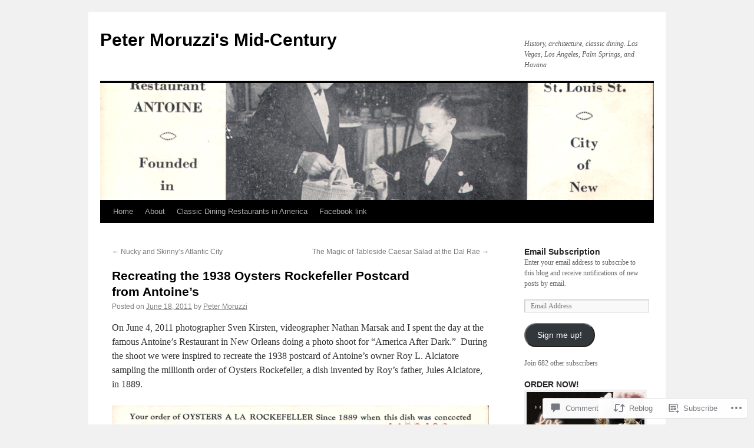

--- FILE ---
content_type: text/html; charset=UTF-8
request_url: https://petermoruzzi.com/2011/06/18/recreating-the-1938-oysters-rockefeller-postcard-from-antoines/?like_comment=111&_wpnonce=0f11b5fb46&replytocom=100
body_size: 27062
content:
<!DOCTYPE html>
<html lang="en">
<head>
<meta charset="UTF-8" />
<title>
Recreating the 1938 Oysters Rockefeller Postcard from Antoine&#8217;s | Peter Moruzzi&#039;s Mid-Century</title>
<link rel="profile" href="https://gmpg.org/xfn/11" />
<link rel="stylesheet" type="text/css" media="all" href="https://s0.wp.com/wp-content/themes/pub/twentyten/style.css?m=1659017451i&amp;ver=20190507" />
<link rel="pingback" href="https://petermoruzzi.com/xmlrpc.php">
<meta name='robots' content='max-image-preview:large, noindex, follow' />
<meta name="google-site-verification" content="c-DqXrESILrtxiSdeQB7seywgpfHKwPyvWijk-iu1ss" />
<meta name="msvalidate.01" content="F19ACD2888AD9C504FC6E072EA3DA5A6" />

<!-- Async WordPress.com Remote Login -->
<script id="wpcom_remote_login_js">
var wpcom_remote_login_extra_auth = '';
function wpcom_remote_login_remove_dom_node_id( element_id ) {
	var dom_node = document.getElementById( element_id );
	if ( dom_node ) { dom_node.parentNode.removeChild( dom_node ); }
}
function wpcom_remote_login_remove_dom_node_classes( class_name ) {
	var dom_nodes = document.querySelectorAll( '.' + class_name );
	for ( var i = 0; i < dom_nodes.length; i++ ) {
		dom_nodes[ i ].parentNode.removeChild( dom_nodes[ i ] );
	}
}
function wpcom_remote_login_final_cleanup() {
	wpcom_remote_login_remove_dom_node_classes( "wpcom_remote_login_msg" );
	wpcom_remote_login_remove_dom_node_id( "wpcom_remote_login_key" );
	wpcom_remote_login_remove_dom_node_id( "wpcom_remote_login_validate" );
	wpcom_remote_login_remove_dom_node_id( "wpcom_remote_login_js" );
	wpcom_remote_login_remove_dom_node_id( "wpcom_request_access_iframe" );
	wpcom_remote_login_remove_dom_node_id( "wpcom_request_access_styles" );
}

// Watch for messages back from the remote login
window.addEventListener( "message", function( e ) {
	if ( e.origin === "https://r-login.wordpress.com" ) {
		var data = {};
		try {
			data = JSON.parse( e.data );
		} catch( e ) {
			wpcom_remote_login_final_cleanup();
			return;
		}

		if ( data.msg === 'LOGIN' ) {
			// Clean up the login check iframe
			wpcom_remote_login_remove_dom_node_id( "wpcom_remote_login_key" );

			var id_regex = new RegExp( /^[0-9]+$/ );
			var token_regex = new RegExp( /^.*|.*|.*$/ );
			if (
				token_regex.test( data.token )
				&& id_regex.test( data.wpcomid )
			) {
				// We have everything we need to ask for a login
				var script = document.createElement( "script" );
				script.setAttribute( "id", "wpcom_remote_login_validate" );
				script.src = '/remote-login.php?wpcom_remote_login=validate'
					+ '&wpcomid=' + data.wpcomid
					+ '&token=' + encodeURIComponent( data.token )
					+ '&host=' + window.location.protocol
					+ '//' + window.location.hostname
					+ '&postid=385'
					+ '&is_singular=1';
				document.body.appendChild( script );
			}

			return;
		}

		// Safari ITP, not logged in, so redirect
		if ( data.msg === 'LOGIN-REDIRECT' ) {
			window.location = 'https://wordpress.com/log-in?redirect_to=' + window.location.href;
			return;
		}

		// Safari ITP, storage access failed, remove the request
		if ( data.msg === 'LOGIN-REMOVE' ) {
			var css_zap = 'html { -webkit-transition: margin-top 1s; transition: margin-top 1s; } /* 9001 */ html { margin-top: 0 !important; } * html body { margin-top: 0 !important; } @media screen and ( max-width: 782px ) { html { margin-top: 0 !important; } * html body { margin-top: 0 !important; } }';
			var style_zap = document.createElement( 'style' );
			style_zap.type = 'text/css';
			style_zap.appendChild( document.createTextNode( css_zap ) );
			document.body.appendChild( style_zap );

			var e = document.getElementById( 'wpcom_request_access_iframe' );
			e.parentNode.removeChild( e );

			document.cookie = 'wordpress_com_login_access=denied; path=/; max-age=31536000';

			return;
		}

		// Safari ITP
		if ( data.msg === 'REQUEST_ACCESS' ) {
			console.log( 'request access: safari' );

			// Check ITP iframe enable/disable knob
			if ( wpcom_remote_login_extra_auth !== 'safari_itp_iframe' ) {
				return;
			}

			// If we are in a "private window" there is no ITP.
			var private_window = false;
			try {
				var opendb = window.openDatabase( null, null, null, null );
			} catch( e ) {
				private_window = true;
			}

			if ( private_window ) {
				console.log( 'private window' );
				return;
			}

			var iframe = document.createElement( 'iframe' );
			iframe.id = 'wpcom_request_access_iframe';
			iframe.setAttribute( 'scrolling', 'no' );
			iframe.setAttribute( 'sandbox', 'allow-storage-access-by-user-activation allow-scripts allow-same-origin allow-top-navigation-by-user-activation' );
			iframe.src = 'https://r-login.wordpress.com/remote-login.php?wpcom_remote_login=request_access&origin=' + encodeURIComponent( data.origin ) + '&wpcomid=' + encodeURIComponent( data.wpcomid );

			var css = 'html { -webkit-transition: margin-top 1s; transition: margin-top 1s; } /* 9001 */ html { margin-top: 46px !important; } * html body { margin-top: 46px !important; } @media screen and ( max-width: 660px ) { html { margin-top: 71px !important; } * html body { margin-top: 71px !important; } #wpcom_request_access_iframe { display: block; height: 71px !important; } } #wpcom_request_access_iframe { border: 0px; height: 46px; position: fixed; top: 0; left: 0; width: 100%; min-width: 100%; z-index: 99999; background: #23282d; } ';

			var style = document.createElement( 'style' );
			style.type = 'text/css';
			style.id = 'wpcom_request_access_styles';
			style.appendChild( document.createTextNode( css ) );
			document.body.appendChild( style );

			document.body.appendChild( iframe );
		}

		if ( data.msg === 'DONE' ) {
			wpcom_remote_login_final_cleanup();
		}
	}
}, false );

// Inject the remote login iframe after the page has had a chance to load
// more critical resources
window.addEventListener( "DOMContentLoaded", function( e ) {
	var iframe = document.createElement( "iframe" );
	iframe.style.display = "none";
	iframe.setAttribute( "scrolling", "no" );
	iframe.setAttribute( "id", "wpcom_remote_login_key" );
	iframe.src = "https://r-login.wordpress.com/remote-login.php"
		+ "?wpcom_remote_login=key"
		+ "&origin=aHR0cHM6Ly9wZXRlcm1vcnV6emkuY29t"
		+ "&wpcomid=19464862"
		+ "&time=" + Math.floor( Date.now() / 1000 );
	document.body.appendChild( iframe );
}, false );
</script>
<link rel='dns-prefetch' href='//s0.wp.com' />
<link rel='dns-prefetch' href='//widgets.wp.com' />
<link rel='dns-prefetch' href='//wordpress.com' />
<link rel="alternate" type="application/rss+xml" title="Peter Moruzzi&#039;s Mid-Century &raquo; Feed" href="https://petermoruzzi.com/feed/" />
<link rel="alternate" type="application/rss+xml" title="Peter Moruzzi&#039;s Mid-Century &raquo; Comments Feed" href="https://petermoruzzi.com/comments/feed/" />
<link rel="alternate" type="application/rss+xml" title="Peter Moruzzi&#039;s Mid-Century &raquo; Recreating the 1938 Oysters Rockefeller Postcard from&nbsp;Antoine&#8217;s Comments Feed" href="https://petermoruzzi.com/2011/06/18/recreating-the-1938-oysters-rockefeller-postcard-from-antoines/feed/" />
	<script type="text/javascript">
		/* <![CDATA[ */
		function addLoadEvent(func) {
			var oldonload = window.onload;
			if (typeof window.onload != 'function') {
				window.onload = func;
			} else {
				window.onload = function () {
					oldonload();
					func();
				}
			}
		}
		/* ]]> */
	</script>
	<link crossorigin='anonymous' rel='stylesheet' id='all-css-0-1' href='/wp-content/mu-plugins/likes/jetpack-likes.css?m=1743883414i&cssminify=yes' type='text/css' media='all' />
<style id='wp-emoji-styles-inline-css'>

	img.wp-smiley, img.emoji {
		display: inline !important;
		border: none !important;
		box-shadow: none !important;
		height: 1em !important;
		width: 1em !important;
		margin: 0 0.07em !important;
		vertical-align: -0.1em !important;
		background: none !important;
		padding: 0 !important;
	}
/*# sourceURL=wp-emoji-styles-inline-css */
</style>
<link crossorigin='anonymous' rel='stylesheet' id='all-css-2-1' href='/wp-content/plugins/gutenberg-core/v22.4.0/build/styles/block-library/style.min.css?m=1768935615i&cssminify=yes' type='text/css' media='all' />
<style id='wp-block-library-inline-css'>
.has-text-align-justify {
	text-align:justify;
}
.has-text-align-justify{text-align:justify;}

/*# sourceURL=wp-block-library-inline-css */
</style><style id='global-styles-inline-css'>
:root{--wp--preset--aspect-ratio--square: 1;--wp--preset--aspect-ratio--4-3: 4/3;--wp--preset--aspect-ratio--3-4: 3/4;--wp--preset--aspect-ratio--3-2: 3/2;--wp--preset--aspect-ratio--2-3: 2/3;--wp--preset--aspect-ratio--16-9: 16/9;--wp--preset--aspect-ratio--9-16: 9/16;--wp--preset--color--black: #000;--wp--preset--color--cyan-bluish-gray: #abb8c3;--wp--preset--color--white: #fff;--wp--preset--color--pale-pink: #f78da7;--wp--preset--color--vivid-red: #cf2e2e;--wp--preset--color--luminous-vivid-orange: #ff6900;--wp--preset--color--luminous-vivid-amber: #fcb900;--wp--preset--color--light-green-cyan: #7bdcb5;--wp--preset--color--vivid-green-cyan: #00d084;--wp--preset--color--pale-cyan-blue: #8ed1fc;--wp--preset--color--vivid-cyan-blue: #0693e3;--wp--preset--color--vivid-purple: #9b51e0;--wp--preset--color--blue: #0066cc;--wp--preset--color--medium-gray: #666;--wp--preset--color--light-gray: #f1f1f1;--wp--preset--gradient--vivid-cyan-blue-to-vivid-purple: linear-gradient(135deg,rgb(6,147,227) 0%,rgb(155,81,224) 100%);--wp--preset--gradient--light-green-cyan-to-vivid-green-cyan: linear-gradient(135deg,rgb(122,220,180) 0%,rgb(0,208,130) 100%);--wp--preset--gradient--luminous-vivid-amber-to-luminous-vivid-orange: linear-gradient(135deg,rgb(252,185,0) 0%,rgb(255,105,0) 100%);--wp--preset--gradient--luminous-vivid-orange-to-vivid-red: linear-gradient(135deg,rgb(255,105,0) 0%,rgb(207,46,46) 100%);--wp--preset--gradient--very-light-gray-to-cyan-bluish-gray: linear-gradient(135deg,rgb(238,238,238) 0%,rgb(169,184,195) 100%);--wp--preset--gradient--cool-to-warm-spectrum: linear-gradient(135deg,rgb(74,234,220) 0%,rgb(151,120,209) 20%,rgb(207,42,186) 40%,rgb(238,44,130) 60%,rgb(251,105,98) 80%,rgb(254,248,76) 100%);--wp--preset--gradient--blush-light-purple: linear-gradient(135deg,rgb(255,206,236) 0%,rgb(152,150,240) 100%);--wp--preset--gradient--blush-bordeaux: linear-gradient(135deg,rgb(254,205,165) 0%,rgb(254,45,45) 50%,rgb(107,0,62) 100%);--wp--preset--gradient--luminous-dusk: linear-gradient(135deg,rgb(255,203,112) 0%,rgb(199,81,192) 50%,rgb(65,88,208) 100%);--wp--preset--gradient--pale-ocean: linear-gradient(135deg,rgb(255,245,203) 0%,rgb(182,227,212) 50%,rgb(51,167,181) 100%);--wp--preset--gradient--electric-grass: linear-gradient(135deg,rgb(202,248,128) 0%,rgb(113,206,126) 100%);--wp--preset--gradient--midnight: linear-gradient(135deg,rgb(2,3,129) 0%,rgb(40,116,252) 100%);--wp--preset--font-size--small: 13px;--wp--preset--font-size--medium: 20px;--wp--preset--font-size--large: 36px;--wp--preset--font-size--x-large: 42px;--wp--preset--font-family--albert-sans: 'Albert Sans', sans-serif;--wp--preset--font-family--alegreya: Alegreya, serif;--wp--preset--font-family--arvo: Arvo, serif;--wp--preset--font-family--bodoni-moda: 'Bodoni Moda', serif;--wp--preset--font-family--bricolage-grotesque: 'Bricolage Grotesque', sans-serif;--wp--preset--font-family--cabin: Cabin, sans-serif;--wp--preset--font-family--chivo: Chivo, sans-serif;--wp--preset--font-family--commissioner: Commissioner, sans-serif;--wp--preset--font-family--cormorant: Cormorant, serif;--wp--preset--font-family--courier-prime: 'Courier Prime', monospace;--wp--preset--font-family--crimson-pro: 'Crimson Pro', serif;--wp--preset--font-family--dm-mono: 'DM Mono', monospace;--wp--preset--font-family--dm-sans: 'DM Sans', sans-serif;--wp--preset--font-family--dm-serif-display: 'DM Serif Display', serif;--wp--preset--font-family--domine: Domine, serif;--wp--preset--font-family--eb-garamond: 'EB Garamond', serif;--wp--preset--font-family--epilogue: Epilogue, sans-serif;--wp--preset--font-family--fahkwang: Fahkwang, sans-serif;--wp--preset--font-family--figtree: Figtree, sans-serif;--wp--preset--font-family--fira-sans: 'Fira Sans', sans-serif;--wp--preset--font-family--fjalla-one: 'Fjalla One', sans-serif;--wp--preset--font-family--fraunces: Fraunces, serif;--wp--preset--font-family--gabarito: Gabarito, system-ui;--wp--preset--font-family--ibm-plex-mono: 'IBM Plex Mono', monospace;--wp--preset--font-family--ibm-plex-sans: 'IBM Plex Sans', sans-serif;--wp--preset--font-family--ibarra-real-nova: 'Ibarra Real Nova', serif;--wp--preset--font-family--instrument-serif: 'Instrument Serif', serif;--wp--preset--font-family--inter: Inter, sans-serif;--wp--preset--font-family--josefin-sans: 'Josefin Sans', sans-serif;--wp--preset--font-family--jost: Jost, sans-serif;--wp--preset--font-family--libre-baskerville: 'Libre Baskerville', serif;--wp--preset--font-family--libre-franklin: 'Libre Franklin', sans-serif;--wp--preset--font-family--literata: Literata, serif;--wp--preset--font-family--lora: Lora, serif;--wp--preset--font-family--merriweather: Merriweather, serif;--wp--preset--font-family--montserrat: Montserrat, sans-serif;--wp--preset--font-family--newsreader: Newsreader, serif;--wp--preset--font-family--noto-sans-mono: 'Noto Sans Mono', sans-serif;--wp--preset--font-family--nunito: Nunito, sans-serif;--wp--preset--font-family--open-sans: 'Open Sans', sans-serif;--wp--preset--font-family--overpass: Overpass, sans-serif;--wp--preset--font-family--pt-serif: 'PT Serif', serif;--wp--preset--font-family--petrona: Petrona, serif;--wp--preset--font-family--piazzolla: Piazzolla, serif;--wp--preset--font-family--playfair-display: 'Playfair Display', serif;--wp--preset--font-family--plus-jakarta-sans: 'Plus Jakarta Sans', sans-serif;--wp--preset--font-family--poppins: Poppins, sans-serif;--wp--preset--font-family--raleway: Raleway, sans-serif;--wp--preset--font-family--roboto: Roboto, sans-serif;--wp--preset--font-family--roboto-slab: 'Roboto Slab', serif;--wp--preset--font-family--rubik: Rubik, sans-serif;--wp--preset--font-family--rufina: Rufina, serif;--wp--preset--font-family--sora: Sora, sans-serif;--wp--preset--font-family--source-sans-3: 'Source Sans 3', sans-serif;--wp--preset--font-family--source-serif-4: 'Source Serif 4', serif;--wp--preset--font-family--space-mono: 'Space Mono', monospace;--wp--preset--font-family--syne: Syne, sans-serif;--wp--preset--font-family--texturina: Texturina, serif;--wp--preset--font-family--urbanist: Urbanist, sans-serif;--wp--preset--font-family--work-sans: 'Work Sans', sans-serif;--wp--preset--spacing--20: 0.44rem;--wp--preset--spacing--30: 0.67rem;--wp--preset--spacing--40: 1rem;--wp--preset--spacing--50: 1.5rem;--wp--preset--spacing--60: 2.25rem;--wp--preset--spacing--70: 3.38rem;--wp--preset--spacing--80: 5.06rem;--wp--preset--shadow--natural: 6px 6px 9px rgba(0, 0, 0, 0.2);--wp--preset--shadow--deep: 12px 12px 50px rgba(0, 0, 0, 0.4);--wp--preset--shadow--sharp: 6px 6px 0px rgba(0, 0, 0, 0.2);--wp--preset--shadow--outlined: 6px 6px 0px -3px rgb(255, 255, 255), 6px 6px rgb(0, 0, 0);--wp--preset--shadow--crisp: 6px 6px 0px rgb(0, 0, 0);}:where(body) { margin: 0; }:where(.is-layout-flex){gap: 0.5em;}:where(.is-layout-grid){gap: 0.5em;}body .is-layout-flex{display: flex;}.is-layout-flex{flex-wrap: wrap;align-items: center;}.is-layout-flex > :is(*, div){margin: 0;}body .is-layout-grid{display: grid;}.is-layout-grid > :is(*, div){margin: 0;}body{padding-top: 0px;padding-right: 0px;padding-bottom: 0px;padding-left: 0px;}:root :where(.wp-element-button, .wp-block-button__link){background-color: #32373c;border-width: 0;color: #fff;font-family: inherit;font-size: inherit;font-style: inherit;font-weight: inherit;letter-spacing: inherit;line-height: inherit;padding-top: calc(0.667em + 2px);padding-right: calc(1.333em + 2px);padding-bottom: calc(0.667em + 2px);padding-left: calc(1.333em + 2px);text-decoration: none;text-transform: inherit;}.has-black-color{color: var(--wp--preset--color--black) !important;}.has-cyan-bluish-gray-color{color: var(--wp--preset--color--cyan-bluish-gray) !important;}.has-white-color{color: var(--wp--preset--color--white) !important;}.has-pale-pink-color{color: var(--wp--preset--color--pale-pink) !important;}.has-vivid-red-color{color: var(--wp--preset--color--vivid-red) !important;}.has-luminous-vivid-orange-color{color: var(--wp--preset--color--luminous-vivid-orange) !important;}.has-luminous-vivid-amber-color{color: var(--wp--preset--color--luminous-vivid-amber) !important;}.has-light-green-cyan-color{color: var(--wp--preset--color--light-green-cyan) !important;}.has-vivid-green-cyan-color{color: var(--wp--preset--color--vivid-green-cyan) !important;}.has-pale-cyan-blue-color{color: var(--wp--preset--color--pale-cyan-blue) !important;}.has-vivid-cyan-blue-color{color: var(--wp--preset--color--vivid-cyan-blue) !important;}.has-vivid-purple-color{color: var(--wp--preset--color--vivid-purple) !important;}.has-blue-color{color: var(--wp--preset--color--blue) !important;}.has-medium-gray-color{color: var(--wp--preset--color--medium-gray) !important;}.has-light-gray-color{color: var(--wp--preset--color--light-gray) !important;}.has-black-background-color{background-color: var(--wp--preset--color--black) !important;}.has-cyan-bluish-gray-background-color{background-color: var(--wp--preset--color--cyan-bluish-gray) !important;}.has-white-background-color{background-color: var(--wp--preset--color--white) !important;}.has-pale-pink-background-color{background-color: var(--wp--preset--color--pale-pink) !important;}.has-vivid-red-background-color{background-color: var(--wp--preset--color--vivid-red) !important;}.has-luminous-vivid-orange-background-color{background-color: var(--wp--preset--color--luminous-vivid-orange) !important;}.has-luminous-vivid-amber-background-color{background-color: var(--wp--preset--color--luminous-vivid-amber) !important;}.has-light-green-cyan-background-color{background-color: var(--wp--preset--color--light-green-cyan) !important;}.has-vivid-green-cyan-background-color{background-color: var(--wp--preset--color--vivid-green-cyan) !important;}.has-pale-cyan-blue-background-color{background-color: var(--wp--preset--color--pale-cyan-blue) !important;}.has-vivid-cyan-blue-background-color{background-color: var(--wp--preset--color--vivid-cyan-blue) !important;}.has-vivid-purple-background-color{background-color: var(--wp--preset--color--vivid-purple) !important;}.has-blue-background-color{background-color: var(--wp--preset--color--blue) !important;}.has-medium-gray-background-color{background-color: var(--wp--preset--color--medium-gray) !important;}.has-light-gray-background-color{background-color: var(--wp--preset--color--light-gray) !important;}.has-black-border-color{border-color: var(--wp--preset--color--black) !important;}.has-cyan-bluish-gray-border-color{border-color: var(--wp--preset--color--cyan-bluish-gray) !important;}.has-white-border-color{border-color: var(--wp--preset--color--white) !important;}.has-pale-pink-border-color{border-color: var(--wp--preset--color--pale-pink) !important;}.has-vivid-red-border-color{border-color: var(--wp--preset--color--vivid-red) !important;}.has-luminous-vivid-orange-border-color{border-color: var(--wp--preset--color--luminous-vivid-orange) !important;}.has-luminous-vivid-amber-border-color{border-color: var(--wp--preset--color--luminous-vivid-amber) !important;}.has-light-green-cyan-border-color{border-color: var(--wp--preset--color--light-green-cyan) !important;}.has-vivid-green-cyan-border-color{border-color: var(--wp--preset--color--vivid-green-cyan) !important;}.has-pale-cyan-blue-border-color{border-color: var(--wp--preset--color--pale-cyan-blue) !important;}.has-vivid-cyan-blue-border-color{border-color: var(--wp--preset--color--vivid-cyan-blue) !important;}.has-vivid-purple-border-color{border-color: var(--wp--preset--color--vivid-purple) !important;}.has-blue-border-color{border-color: var(--wp--preset--color--blue) !important;}.has-medium-gray-border-color{border-color: var(--wp--preset--color--medium-gray) !important;}.has-light-gray-border-color{border-color: var(--wp--preset--color--light-gray) !important;}.has-vivid-cyan-blue-to-vivid-purple-gradient-background{background: var(--wp--preset--gradient--vivid-cyan-blue-to-vivid-purple) !important;}.has-light-green-cyan-to-vivid-green-cyan-gradient-background{background: var(--wp--preset--gradient--light-green-cyan-to-vivid-green-cyan) !important;}.has-luminous-vivid-amber-to-luminous-vivid-orange-gradient-background{background: var(--wp--preset--gradient--luminous-vivid-amber-to-luminous-vivid-orange) !important;}.has-luminous-vivid-orange-to-vivid-red-gradient-background{background: var(--wp--preset--gradient--luminous-vivid-orange-to-vivid-red) !important;}.has-very-light-gray-to-cyan-bluish-gray-gradient-background{background: var(--wp--preset--gradient--very-light-gray-to-cyan-bluish-gray) !important;}.has-cool-to-warm-spectrum-gradient-background{background: var(--wp--preset--gradient--cool-to-warm-spectrum) !important;}.has-blush-light-purple-gradient-background{background: var(--wp--preset--gradient--blush-light-purple) !important;}.has-blush-bordeaux-gradient-background{background: var(--wp--preset--gradient--blush-bordeaux) !important;}.has-luminous-dusk-gradient-background{background: var(--wp--preset--gradient--luminous-dusk) !important;}.has-pale-ocean-gradient-background{background: var(--wp--preset--gradient--pale-ocean) !important;}.has-electric-grass-gradient-background{background: var(--wp--preset--gradient--electric-grass) !important;}.has-midnight-gradient-background{background: var(--wp--preset--gradient--midnight) !important;}.has-small-font-size{font-size: var(--wp--preset--font-size--small) !important;}.has-medium-font-size{font-size: var(--wp--preset--font-size--medium) !important;}.has-large-font-size{font-size: var(--wp--preset--font-size--large) !important;}.has-x-large-font-size{font-size: var(--wp--preset--font-size--x-large) !important;}.has-albert-sans-font-family{font-family: var(--wp--preset--font-family--albert-sans) !important;}.has-alegreya-font-family{font-family: var(--wp--preset--font-family--alegreya) !important;}.has-arvo-font-family{font-family: var(--wp--preset--font-family--arvo) !important;}.has-bodoni-moda-font-family{font-family: var(--wp--preset--font-family--bodoni-moda) !important;}.has-bricolage-grotesque-font-family{font-family: var(--wp--preset--font-family--bricolage-grotesque) !important;}.has-cabin-font-family{font-family: var(--wp--preset--font-family--cabin) !important;}.has-chivo-font-family{font-family: var(--wp--preset--font-family--chivo) !important;}.has-commissioner-font-family{font-family: var(--wp--preset--font-family--commissioner) !important;}.has-cormorant-font-family{font-family: var(--wp--preset--font-family--cormorant) !important;}.has-courier-prime-font-family{font-family: var(--wp--preset--font-family--courier-prime) !important;}.has-crimson-pro-font-family{font-family: var(--wp--preset--font-family--crimson-pro) !important;}.has-dm-mono-font-family{font-family: var(--wp--preset--font-family--dm-mono) !important;}.has-dm-sans-font-family{font-family: var(--wp--preset--font-family--dm-sans) !important;}.has-dm-serif-display-font-family{font-family: var(--wp--preset--font-family--dm-serif-display) !important;}.has-domine-font-family{font-family: var(--wp--preset--font-family--domine) !important;}.has-eb-garamond-font-family{font-family: var(--wp--preset--font-family--eb-garamond) !important;}.has-epilogue-font-family{font-family: var(--wp--preset--font-family--epilogue) !important;}.has-fahkwang-font-family{font-family: var(--wp--preset--font-family--fahkwang) !important;}.has-figtree-font-family{font-family: var(--wp--preset--font-family--figtree) !important;}.has-fira-sans-font-family{font-family: var(--wp--preset--font-family--fira-sans) !important;}.has-fjalla-one-font-family{font-family: var(--wp--preset--font-family--fjalla-one) !important;}.has-fraunces-font-family{font-family: var(--wp--preset--font-family--fraunces) !important;}.has-gabarito-font-family{font-family: var(--wp--preset--font-family--gabarito) !important;}.has-ibm-plex-mono-font-family{font-family: var(--wp--preset--font-family--ibm-plex-mono) !important;}.has-ibm-plex-sans-font-family{font-family: var(--wp--preset--font-family--ibm-plex-sans) !important;}.has-ibarra-real-nova-font-family{font-family: var(--wp--preset--font-family--ibarra-real-nova) !important;}.has-instrument-serif-font-family{font-family: var(--wp--preset--font-family--instrument-serif) !important;}.has-inter-font-family{font-family: var(--wp--preset--font-family--inter) !important;}.has-josefin-sans-font-family{font-family: var(--wp--preset--font-family--josefin-sans) !important;}.has-jost-font-family{font-family: var(--wp--preset--font-family--jost) !important;}.has-libre-baskerville-font-family{font-family: var(--wp--preset--font-family--libre-baskerville) !important;}.has-libre-franklin-font-family{font-family: var(--wp--preset--font-family--libre-franklin) !important;}.has-literata-font-family{font-family: var(--wp--preset--font-family--literata) !important;}.has-lora-font-family{font-family: var(--wp--preset--font-family--lora) !important;}.has-merriweather-font-family{font-family: var(--wp--preset--font-family--merriweather) !important;}.has-montserrat-font-family{font-family: var(--wp--preset--font-family--montserrat) !important;}.has-newsreader-font-family{font-family: var(--wp--preset--font-family--newsreader) !important;}.has-noto-sans-mono-font-family{font-family: var(--wp--preset--font-family--noto-sans-mono) !important;}.has-nunito-font-family{font-family: var(--wp--preset--font-family--nunito) !important;}.has-open-sans-font-family{font-family: var(--wp--preset--font-family--open-sans) !important;}.has-overpass-font-family{font-family: var(--wp--preset--font-family--overpass) !important;}.has-pt-serif-font-family{font-family: var(--wp--preset--font-family--pt-serif) !important;}.has-petrona-font-family{font-family: var(--wp--preset--font-family--petrona) !important;}.has-piazzolla-font-family{font-family: var(--wp--preset--font-family--piazzolla) !important;}.has-playfair-display-font-family{font-family: var(--wp--preset--font-family--playfair-display) !important;}.has-plus-jakarta-sans-font-family{font-family: var(--wp--preset--font-family--plus-jakarta-sans) !important;}.has-poppins-font-family{font-family: var(--wp--preset--font-family--poppins) !important;}.has-raleway-font-family{font-family: var(--wp--preset--font-family--raleway) !important;}.has-roboto-font-family{font-family: var(--wp--preset--font-family--roboto) !important;}.has-roboto-slab-font-family{font-family: var(--wp--preset--font-family--roboto-slab) !important;}.has-rubik-font-family{font-family: var(--wp--preset--font-family--rubik) !important;}.has-rufina-font-family{font-family: var(--wp--preset--font-family--rufina) !important;}.has-sora-font-family{font-family: var(--wp--preset--font-family--sora) !important;}.has-source-sans-3-font-family{font-family: var(--wp--preset--font-family--source-sans-3) !important;}.has-source-serif-4-font-family{font-family: var(--wp--preset--font-family--source-serif-4) !important;}.has-space-mono-font-family{font-family: var(--wp--preset--font-family--space-mono) !important;}.has-syne-font-family{font-family: var(--wp--preset--font-family--syne) !important;}.has-texturina-font-family{font-family: var(--wp--preset--font-family--texturina) !important;}.has-urbanist-font-family{font-family: var(--wp--preset--font-family--urbanist) !important;}.has-work-sans-font-family{font-family: var(--wp--preset--font-family--work-sans) !important;}
/*# sourceURL=global-styles-inline-css */
</style>

<style id='classic-theme-styles-inline-css'>
.wp-block-button__link{background-color:#32373c;border-radius:9999px;box-shadow:none;color:#fff;font-size:1.125em;padding:calc(.667em + 2px) calc(1.333em + 2px);text-decoration:none}.wp-block-file__button{background:#32373c;color:#fff}.wp-block-accordion-heading{margin:0}.wp-block-accordion-heading__toggle{background-color:inherit!important;color:inherit!important}.wp-block-accordion-heading__toggle:not(:focus-visible){outline:none}.wp-block-accordion-heading__toggle:focus,.wp-block-accordion-heading__toggle:hover{background-color:inherit!important;border:none;box-shadow:none;color:inherit;padding:var(--wp--preset--spacing--20,1em) 0;text-decoration:none}.wp-block-accordion-heading__toggle:focus-visible{outline:auto;outline-offset:0}
/*# sourceURL=/wp-content/plugins/gutenberg-core/v22.4.0/build/styles/block-library/classic.min.css */
</style>
<link crossorigin='anonymous' rel='stylesheet' id='all-css-4-1' href='/_static/??-eJx9jskOwjAMRH+IYPblgPgUlMWClDqJYqf9fVxVXABxseSZefbAWIzPSTAJUDOlb/eYGHyuqDoVK6AJwhAt9kgaW3rmBfzGxqKMca5UZDY6KTYy8lCQ/3EdSrH+aVSaT8wGUM7pbd4GTCFXsE0yWZHovzDg6sG12AcYsDp9reLUmT/3qcyVLuvj4bRd7fbnTfcCmvdj7g==&cssminify=yes' type='text/css' media='all' />
<link rel='stylesheet' id='verbum-gutenberg-css-css' href='https://widgets.wp.com/verbum-block-editor/block-editor.css?ver=1738686361' media='all' />
<link crossorigin='anonymous' rel='stylesheet' id='all-css-6-1' href='/_static/??-eJyNjuEKwjAMhF/IGgdO3A/xWbYSa1zblDWl7O2NCjoVxH+5L7nLQU3GchSMAqGY5IujmMFyCIqMpxFV5Q+yVrICgshC6s7P4bFYZMoZgyakMoBUBbNSGDzb8c/bLLNHU5P+/zIsCk+ooU5Hd2/7kr9MDtlolV6I45swJ9/TdLMew6HZNZtt27X77nIFFpJxPw==&cssminify=yes' type='text/css' media='all' />
<style id='jetpack-global-styles-frontend-style-inline-css'>
:root { --font-headings: unset; --font-base: unset; --font-headings-default: -apple-system,BlinkMacSystemFont,"Segoe UI",Roboto,Oxygen-Sans,Ubuntu,Cantarell,"Helvetica Neue",sans-serif; --font-base-default: -apple-system,BlinkMacSystemFont,"Segoe UI",Roboto,Oxygen-Sans,Ubuntu,Cantarell,"Helvetica Neue",sans-serif;}
/*# sourceURL=jetpack-global-styles-frontend-style-inline-css */
</style>
<link crossorigin='anonymous' rel='stylesheet' id='all-css-8-1' href='/_static/??-eJyNjcEKwjAQRH/IuFRT6kX8FNkmS5K6yQY3Qfx7bfEiXrwM82B4A49qnJRGpUHupnIPqSgs1Cq624chi6zhO5OCRryTR++fW00l7J3qDv43XVNxoOISsmEJol/wY2uR8vs3WggsM/I6uOTzMI3Hw8lOg11eUT1JKA==&cssminify=yes' type='text/css' media='all' />
<script type="text/javascript" id="wpcom-actionbar-placeholder-js-extra">
/* <![CDATA[ */
var actionbardata = {"siteID":"19464862","postID":"385","siteURL":"https://petermoruzzi.com","xhrURL":"https://petermoruzzi.com/wp-admin/admin-ajax.php","nonce":"599d797d32","isLoggedIn":"","statusMessage":"","subsEmailDefault":"instantly","proxyScriptUrl":"https://s0.wp.com/wp-content/js/wpcom-proxy-request.js?m=1513050504i&amp;ver=20211021","shortlink":"https://wp.me/p1jFHo-6d","i18n":{"followedText":"New posts from this site will now appear in your \u003Ca href=\"https://wordpress.com/reader\"\u003EReader\u003C/a\u003E","foldBar":"Collapse this bar","unfoldBar":"Expand this bar","shortLinkCopied":"Shortlink copied to clipboard."}};
//# sourceURL=wpcom-actionbar-placeholder-js-extra
/* ]]> */
</script>
<script type="text/javascript" id="jetpack-mu-wpcom-settings-js-before">
/* <![CDATA[ */
var JETPACK_MU_WPCOM_SETTINGS = {"assetsUrl":"https://s0.wp.com/wp-content/mu-plugins/jetpack-mu-wpcom-plugin/moon/jetpack_vendor/automattic/jetpack-mu-wpcom/src/build/"};
//# sourceURL=jetpack-mu-wpcom-settings-js-before
/* ]]> */
</script>
<script crossorigin='anonymous' type='text/javascript'  src='/wp-content/js/rlt-proxy.js?m=1720530689i'></script>
<script type="text/javascript" id="rlt-proxy-js-after">
/* <![CDATA[ */
	rltInitialize( {"token":null,"iframeOrigins":["https:\/\/widgets.wp.com"]} );
//# sourceURL=rlt-proxy-js-after
/* ]]> */
</script>
<link rel="EditURI" type="application/rsd+xml" title="RSD" href="https://petermoruzzi.wordpress.com/xmlrpc.php?rsd" />
<meta name="generator" content="WordPress.com" />
<link rel="canonical" href="https://petermoruzzi.com/2011/06/18/recreating-the-1938-oysters-rockefeller-postcard-from-antoines/" />
<link rel='shortlink' href='https://wp.me/p1jFHo-6d' />
<link rel="alternate" type="application/json+oembed" href="https://public-api.wordpress.com/oembed/?format=json&amp;url=https%3A%2F%2Fpetermoruzzi.com%2F2011%2F06%2F18%2Frecreating-the-1938-oysters-rockefeller-postcard-from-antoines%2F&amp;for=wpcom-auto-discovery" /><link rel="alternate" type="application/xml+oembed" href="https://public-api.wordpress.com/oembed/?format=xml&amp;url=https%3A%2F%2Fpetermoruzzi.com%2F2011%2F06%2F18%2Frecreating-the-1938-oysters-rockefeller-postcard-from-antoines%2F&amp;for=wpcom-auto-discovery" />
<!-- Jetpack Open Graph Tags -->
<meta property="og:type" content="article" />
<meta property="og:title" content="Recreating the 1938 Oysters Rockefeller Postcard from Antoine&#8217;s" />
<meta property="og:url" content="https://petermoruzzi.com/2011/06/18/recreating-the-1938-oysters-rockefeller-postcard-from-antoines/" />
<meta property="og:description" content="On June 4, 2011 photographer Sven Kirsten, videographer Nathan Marsak and I spent the day at the famous Antoine&#8217;s Restaurant in New Orleans doing a photo shoot for &#8220;America After Dark.&amp;…" />
<meta property="article:published_time" content="2011-06-18T19:22:19+00:00" />
<meta property="article:modified_time" content="2011-06-18T19:22:19+00:00" />
<meta property="og:site_name" content="Peter Moruzzi&#039;s Mid-Century" />
<meta property="og:image" content="https://petermoruzzi.com/wp-content/uploads/2011/06/antoines-oysters-rockeflr.jpg" />
<meta property="og:image:width" content="640" />
<meta property="og:image:height" content="383" />
<meta property="og:image:alt" content="" />
<meta property="og:locale" content="en_US" />
<meta property="article:publisher" content="https://www.facebook.com/WordPresscom" />
<meta name="twitter:text:title" content="Recreating the 1938 Oysters Rockefeller Postcard from&nbsp;Antoine&#8217;s" />
<meta name="twitter:image" content="https://petermoruzzi.com/wp-content/uploads/2011/06/antoines-oysters-rockeflr.jpg?w=640" />
<meta name="twitter:card" content="summary_large_image" />

<!-- End Jetpack Open Graph Tags -->
<link rel='openid.server' href='https://petermoruzzi.com/?openidserver=1' />
<link rel='openid.delegate' href='https://petermoruzzi.com/' />
<link rel="search" type="application/opensearchdescription+xml" href="https://petermoruzzi.com/osd.xml" title="Peter Moruzzi&#039;s Mid-Century" />
<link rel="search" type="application/opensearchdescription+xml" href="https://s1.wp.com/opensearch.xml" title="WordPress.com" />
<meta name="description" content="On June 4, 2011 photographer Sven Kirsten, videographer Nathan Marsak and I spent the day at the famous Antoine&#039;s Restaurant in New Orleans doing a photo shoot for &quot;America After Dark.&quot;  During the shoot we were inspired to recreate the 1938 postcard of Antoine&#039;s owner Roy L. Alciatore sampling the millionth order of Oysters Rockefeller,&hellip;" />
<link rel="icon" href="https://petermoruzzi.com/wp-content/uploads/2017/05/cropped-moruzzi-smokin.jpg?w=32" sizes="32x32" />
<link rel="icon" href="https://petermoruzzi.com/wp-content/uploads/2017/05/cropped-moruzzi-smokin.jpg?w=192" sizes="192x192" />
<link rel="apple-touch-icon" href="https://petermoruzzi.com/wp-content/uploads/2017/05/cropped-moruzzi-smokin.jpg?w=180" />
<meta name="msapplication-TileImage" content="https://petermoruzzi.com/wp-content/uploads/2017/05/cropped-moruzzi-smokin.jpg?w=270" />
<link crossorigin='anonymous' rel='stylesheet' id='all-css-0-3' href='/wp-content/mu-plugins/jetpack-plugin/moon/_inc/build/subscriptions/subscriptions.min.css?m=1753976312i&cssminify=yes' type='text/css' media='all' />
</head>

<body class="wp-singular post-template-default single single-post postid-385 single-format-gallery wp-theme-pubtwentyten customizer-styles-applied single-author jetpack-reblog-enabled">
<div id="wrapper" class="hfeed">
	<div id="header">
		<div id="masthead">
			<div id="branding" role="banner">
								<div id="site-title">
					<span>
						<a href="https://petermoruzzi.com/" title="Peter Moruzzi&#039;s Mid-Century" rel="home">Peter Moruzzi&#039;s Mid-Century</a>
					</span>
				</div>
				<div id="site-description">History, architecture, classic dining.  Las Vegas, Los Angeles, Palm Springs, and Havana</div>

										<a class="home-link" href="https://petermoruzzi.com/" title="Peter Moruzzi&#039;s Mid-Century" rel="home">
						<img width="940" height="198" src="https://petermoruzzi.com/wp-content/uploads/2011/06/antoines-oysters-rockeflr.jpg?w=940&amp;h=198&amp;crop=1" class="attachment-post-thumbnail size-post-thumbnail wp-post-image" alt="" decoding="async" srcset="https://petermoruzzi.com/wp-content/uploads/2011/06/antoines-oysters-rockeflr.jpg?w=940&amp;h=198&amp;crop=1 940w, https://petermoruzzi.com/wp-content/uploads/2011/06/antoines-oysters-rockeflr.jpg?w=150&amp;h=32&amp;crop=1 150w, https://petermoruzzi.com/wp-content/uploads/2011/06/antoines-oysters-rockeflr.jpg?w=300&amp;h=63&amp;crop=1 300w, https://petermoruzzi.com/wp-content/uploads/2011/06/antoines-oysters-rockeflr.jpg?w=768&amp;h=162&amp;crop=1 768w, https://petermoruzzi.com/wp-content/uploads/2011/06/antoines-oysters-rockeflr.jpg?w=1024&amp;h=216&amp;crop=1 1024w" sizes="(max-width: 940px) 100vw, 940px" data-attachment-id="386" data-permalink="https://petermoruzzi.com/2011/06/18/recreating-the-1938-oysters-rockefeller-postcard-from-antoines/antoines-oysters-rockeflr/" data-orig-file="https://petermoruzzi.com/wp-content/uploads/2011/06/antoines-oysters-rockeflr.jpg" data-orig-size="1105,661" data-comments-opened="1" data-image-meta="{&quot;aperture&quot;:&quot;0&quot;,&quot;credit&quot;:&quot;&quot;,&quot;camera&quot;:&quot;&quot;,&quot;caption&quot;:&quot;&quot;,&quot;created_timestamp&quot;:&quot;0&quot;,&quot;copyright&quot;:&quot;&quot;,&quot;focal_length&quot;:&quot;0&quot;,&quot;iso&quot;:&quot;0&quot;,&quot;shutter_speed&quot;:&quot;0&quot;,&quot;title&quot;:&quot;&quot;}" data-image-title="Antoine&amp;#8217;s Oysters Rockeflr" data-image-description="" data-image-caption="" data-medium-file="https://petermoruzzi.com/wp-content/uploads/2011/06/antoines-oysters-rockeflr.jpg?w=300" data-large-file="https://petermoruzzi.com/wp-content/uploads/2011/06/antoines-oysters-rockeflr.jpg?w=640" />						</a>
									</div><!-- #branding -->

			<div id="access" role="navigation">
								<div class="skip-link screen-reader-text"><a href="#content" title="Skip to content">Skip to content</a></div>
				<div class="menu-header"><ul id="menu-peter-moruzzis-mid-century-blog" class="menu"><li id="menu-item-727" class="menu-item menu-item-type-custom menu-item-object-custom menu-item-home menu-item-727"><a href="http://petermoruzzi.com">Home</a></li>
<li id="menu-item-736" class="menu-item menu-item-type-post_type menu-item-object-page menu-item-736"><a href="https://petermoruzzi.com/about/">About</a></li>
<li id="menu-item-806" class="menu-item menu-item-type-post_type menu-item-object-page menu-item-806"><a href="https://petermoruzzi.com/?page_id=788">Classic Dining Restaurants in America</a></li>
<li id="menu-item-710" class="menu-item menu-item-type-custom menu-item-object-custom menu-item-710"><a href="http://www.facebook.com/AmericaAfterDark">Facebook link</a></li>
</ul></div>			</div><!-- #access -->
		</div><!-- #masthead -->
	</div><!-- #header -->

	<div id="main">

		<div id="container">
			<div id="content" role="main">

			

				<div id="nav-above" class="navigation">
					<div class="nav-previous"><a href="https://petermoruzzi.com/2011/05/22/nucky-and-skinnys-atlantic-city/" rel="prev"><span class="meta-nav">&larr;</span> Nucky and Skinny&#8217;s Atlantic&nbsp;City</a></div>
					<div class="nav-next"><a href="https://petermoruzzi.com/2011/06/26/tableside-caesar-salad-at-the-dal-rae/" rel="next">The Magic of Tableside Caesar Salad at the Dal&nbsp;Rae <span class="meta-nav">&rarr;</span></a></div>
				</div><!-- #nav-above -->

				<div id="post-385" class="post-385 post type-post status-publish format-gallery has-post-thumbnail hentry category-cocktails category-historic-preservation category-home category-mid-century category-nightlife tag-antoines tag-antoines-restaurant tag-classic-dining tag-new-orleans tag-oysters-rockefeller post_format-post-format-gallery">
											<h2 class="entry-title"><a href="https://petermoruzzi.com/2011/06/18/recreating-the-1938-oysters-rockefeller-postcard-from-antoines/" rel="bookmark">Recreating the 1938 Oysters Rockefeller Postcard from&nbsp;Antoine&#8217;s</a></h2>					
					<div class="entry-meta">
						<span class="meta-prep meta-prep-author">Posted on</span> <a href="https://petermoruzzi.com/2011/06/18/recreating-the-1938-oysters-rockefeller-postcard-from-antoines/" title="11:22 am" rel="bookmark"><span class="entry-date">June 18, 2011</span></a> <span class="meta-sep">by</span> <span class="author vcard"><a class="url fn n" href="https://petermoruzzi.com/author/pmoruzzi/" title="View all posts by Peter Moruzzi">Peter Moruzzi</a></span>					</div><!-- .entry-meta -->

					<div class="entry-content">
						<p>On June 4, 2011 photographer Sven Kirsten, videographer Nathan Marsak and I spent the day at the famous Antoine&#8217;s Restaurant in New Orleans doing a photo shoot for &#8220;America After Dark.&#8221;  During the shoot we were inspired to recreate the 1938 postcard of Antoine&#8217;s owner Roy L. Alciatore sampling the millionth order of Oysters Rockefeller, a dish invented by Roy&#8217;s father, Jules Alciatore, in 1889.</p>
<p><img title="Antoine's Oysters Rockeflr" src="https://petermoruzzi.com/wp-content/uploads/2011/06/antoines-oysters-rockeflr.jpg?w=640&#038;h=382" alt="" width="640" height="382" /></p>
<p>Here&#8217;s the short video that we made documenting the process.  It&#8217;s fun.  Take a look.</p>
<div id="v-XCuVrgfF-1" class="video-player" style="width:640px;height:480px">
<video id="v-XCuVrgfF-1-video" width="640" height="480" poster="https://videos.files.wordpress.com/XCuVrgfF/antoines-oysters-rockefeller_scruberthumbnail_1.jpg" controls="true" preload="metadata" dir="ltr" lang="en"><source src="https://videos.files.wordpress.com/XCuVrgfF/antoines-oysters-rockefeller_std.mp4" type="video/mp4; codecs=&quot;avc1.64001E, mp4a.40.2&quot;" /><div><img alt="Antoine&#8217;s Oysters Rockefeller" src="https://videos.files.wordpress.com/XCuVrgfF/antoines-oysters-rockefeller_scruberthumbnail_1.jpg?w=640&#038;h=480" width="640" height="480" /></div><p>Antoine&#8217;s Oysters Rockefeller</p></video></div>
<div id="jp-post-flair" class="sharedaddy sd-like-enabled sd-sharing-enabled"><div class="sharedaddy sd-sharing-enabled"><div class="robots-nocontent sd-block sd-social sd-social-icon-text sd-sharing"><h3 class="sd-title">Share this:</h3><div class="sd-content"><ul><li class="share-facebook"><a rel="nofollow noopener noreferrer"
				data-shared="sharing-facebook-385"
				class="share-facebook sd-button share-icon"
				href="https://petermoruzzi.com/2011/06/18/recreating-the-1938-oysters-rockefeller-postcard-from-antoines/?share=facebook"
				target="_blank"
				aria-labelledby="sharing-facebook-385"
				>
				<span id="sharing-facebook-385" hidden>Share on Facebook (Opens in new window)</span>
				<span>Facebook</span>
			</a></li><li class="share-email"><a rel="nofollow noopener noreferrer"
				data-shared="sharing-email-385"
				class="share-email sd-button share-icon"
				href="mailto:?subject=%5BShared%20Post%5D%20Recreating%20the%201938%20Oysters%20Rockefeller%20Postcard%20from%20Antoine%27s&#038;body=https%3A%2F%2Fpetermoruzzi.com%2F2011%2F06%2F18%2Frecreating-the-1938-oysters-rockefeller-postcard-from-antoines%2F&#038;share=email"
				target="_blank"
				aria-labelledby="sharing-email-385"
				data-email-share-error-title="Do you have email set up?" data-email-share-error-text="If you&#039;re having problems sharing via email, you might not have email set up for your browser. You may need to create a new email yourself." data-email-share-nonce="ed32a8eaa2" data-email-share-track-url="https://petermoruzzi.com/2011/06/18/recreating-the-1938-oysters-rockefeller-postcard-from-antoines/?share=email">
				<span id="sharing-email-385" hidden>Email a link to a friend (Opens in new window)</span>
				<span>Email</span>
			</a></li><li class="share-print"><a rel="nofollow noopener noreferrer"
				data-shared="sharing-print-385"
				class="share-print sd-button share-icon"
				href="https://petermoruzzi.com/2011/06/18/recreating-the-1938-oysters-rockefeller-postcard-from-antoines/#print?share=print"
				target="_blank"
				aria-labelledby="sharing-print-385"
				>
				<span id="sharing-print-385" hidden>Print (Opens in new window)</span>
				<span>Print</span>
			</a></li><li class="share-reddit"><a rel="nofollow noopener noreferrer"
				data-shared="sharing-reddit-385"
				class="share-reddit sd-button share-icon"
				href="https://petermoruzzi.com/2011/06/18/recreating-the-1938-oysters-rockefeller-postcard-from-antoines/?share=reddit"
				target="_blank"
				aria-labelledby="sharing-reddit-385"
				>
				<span id="sharing-reddit-385" hidden>Share on Reddit (Opens in new window)</span>
				<span>Reddit</span>
			</a></li><li class="share-twitter"><a rel="nofollow noopener noreferrer"
				data-shared="sharing-twitter-385"
				class="share-twitter sd-button share-icon"
				href="https://petermoruzzi.com/2011/06/18/recreating-the-1938-oysters-rockefeller-postcard-from-antoines/?share=twitter"
				target="_blank"
				aria-labelledby="sharing-twitter-385"
				>
				<span id="sharing-twitter-385" hidden>Share on X (Opens in new window)</span>
				<span>X</span>
			</a></li><li class="share-tumblr"><a rel="nofollow noopener noreferrer"
				data-shared="sharing-tumblr-385"
				class="share-tumblr sd-button share-icon"
				href="https://petermoruzzi.com/2011/06/18/recreating-the-1938-oysters-rockefeller-postcard-from-antoines/?share=tumblr"
				target="_blank"
				aria-labelledby="sharing-tumblr-385"
				>
				<span id="sharing-tumblr-385" hidden>Share on Tumblr (Opens in new window)</span>
				<span>Tumblr</span>
			</a></li><li class="share-pinterest"><a rel="nofollow noopener noreferrer"
				data-shared="sharing-pinterest-385"
				class="share-pinterest sd-button share-icon"
				href="https://petermoruzzi.com/2011/06/18/recreating-the-1938-oysters-rockefeller-postcard-from-antoines/?share=pinterest"
				target="_blank"
				aria-labelledby="sharing-pinterest-385"
				>
				<span id="sharing-pinterest-385" hidden>Share on Pinterest (Opens in new window)</span>
				<span>Pinterest</span>
			</a></li><li class="share-end"></li></ul></div></div></div><div class='sharedaddy sd-block sd-like jetpack-likes-widget-wrapper jetpack-likes-widget-unloaded' id='like-post-wrapper-19464862-385-69740cdae4a51' data-src='//widgets.wp.com/likes/index.html?ver=20260124#blog_id=19464862&amp;post_id=385&amp;origin=petermoruzzi.wordpress.com&amp;obj_id=19464862-385-69740cdae4a51&amp;domain=petermoruzzi.com' data-name='like-post-frame-19464862-385-69740cdae4a51' data-title='Like or Reblog'><div class='likes-widget-placeholder post-likes-widget-placeholder' style='height: 55px;'><span class='button'><span>Like</span></span> <span class='loading'>Loading...</span></div><span class='sd-text-color'></span><a class='sd-link-color'></a></div></div>											</div><!-- .entry-content -->

							<div id="entry-author-info">
						<div id="author-avatar">
							<img referrerpolicy="no-referrer" alt='Unknown&#039;s avatar' src='https://1.gravatar.com/avatar/1e9e75ff5395c7ae0a82d6232f1bcb598e082a2e186c3547dcd1d90dc71ca75e?s=60&#038;d=https%3A%2F%2F1.gravatar.com%2Favatar%2Fad516503a11cd5ca435acc9bb6523536%3Fs%3D60&#038;r=G' srcset='https://1.gravatar.com/avatar/1e9e75ff5395c7ae0a82d6232f1bcb598e082a2e186c3547dcd1d90dc71ca75e?s=60&#038;d=https%3A%2F%2F1.gravatar.com%2Favatar%2Fad516503a11cd5ca435acc9bb6523536%3Fs%3D60&#038;r=G 1x, https://1.gravatar.com/avatar/1e9e75ff5395c7ae0a82d6232f1bcb598e082a2e186c3547dcd1d90dc71ca75e?s=90&#038;d=https%3A%2F%2F1.gravatar.com%2Favatar%2Fad516503a11cd5ca435acc9bb6523536%3Fs%3D90&#038;r=G 1.5x, https://1.gravatar.com/avatar/1e9e75ff5395c7ae0a82d6232f1bcb598e082a2e186c3547dcd1d90dc71ca75e?s=120&#038;d=https%3A%2F%2F1.gravatar.com%2Favatar%2Fad516503a11cd5ca435acc9bb6523536%3Fs%3D120&#038;r=G 2x, https://1.gravatar.com/avatar/1e9e75ff5395c7ae0a82d6232f1bcb598e082a2e186c3547dcd1d90dc71ca75e?s=180&#038;d=https%3A%2F%2F1.gravatar.com%2Favatar%2Fad516503a11cd5ca435acc9bb6523536%3Fs%3D180&#038;r=G 3x, https://1.gravatar.com/avatar/1e9e75ff5395c7ae0a82d6232f1bcb598e082a2e186c3547dcd1d90dc71ca75e?s=240&#038;d=https%3A%2F%2F1.gravatar.com%2Favatar%2Fad516503a11cd5ca435acc9bb6523536%3Fs%3D240&#038;r=G 4x' class='avatar avatar-60' height='60' width='60' decoding='async' />						</div><!-- #author-avatar -->
						<div id="author-description">
							<h2>
							About Peter Moruzzi							</h2>
							Born in Concord, Massachusetts and raised in Hawaii, Moruzzi graduated from the University of California at Berkeley and later attended the American Film Institute in Los Angeles. In 1999, he founded the Palm Springs Modern Committee (PS ModCom) an architectural preservation group.							<div id="author-link">
								<a href="https://petermoruzzi.com/author/pmoruzzi/" rel="author">
									View all posts by Peter Moruzzi <span class="meta-nav">&rarr;</span>								</a>
							</div><!-- #author-link	-->
						</div><!-- #author-description -->
					</div><!-- #entry-author-info -->

						<div class="entry-utility">
							This entry was posted in <a href="https://petermoruzzi.com/category/cocktails/" rel="category tag">cocktails</a>, <a href="https://petermoruzzi.com/category/historic-preservation/" rel="category tag">historic preservation</a>, <a href="https://petermoruzzi.com/category/home/" rel="category tag">Home</a>, <a href="https://petermoruzzi.com/category/mid-century/" rel="category tag">mid-century</a>, <a href="https://petermoruzzi.com/category/nightlife/" rel="category tag">nightlife</a> and tagged <a href="https://petermoruzzi.com/tag/antoines/" rel="tag">Antoine's</a>, <a href="https://petermoruzzi.com/tag/antoines-restaurant/" rel="tag">Antoine's Restaurant</a>, <a href="https://petermoruzzi.com/tag/classic-dining/" rel="tag">classic dining</a>, <a href="https://petermoruzzi.com/tag/new-orleans/" rel="tag">New Orleans</a>, <a href="https://petermoruzzi.com/tag/oysters-rockefeller/" rel="tag">Oysters Rockefeller</a>. Bookmark the <a href="https://petermoruzzi.com/2011/06/18/recreating-the-1938-oysters-rockefeller-postcard-from-antoines/" title="Permalink to Recreating the 1938 Oysters Rockefeller Postcard from&nbsp;Antoine&#8217;s" rel="bookmark">permalink</a>.													</div><!-- .entry-utility -->
					</div><!-- #post-385 -->

				<div id="nav-below" class="navigation">
					<div class="nav-previous"><a href="https://petermoruzzi.com/2011/05/22/nucky-and-skinnys-atlantic-city/" rel="prev"><span class="meta-nav">&larr;</span> Nucky and Skinny&#8217;s Atlantic&nbsp;City</a></div>
					<div class="nav-next"><a href="https://petermoruzzi.com/2011/06/26/tableside-caesar-salad-at-the-dal-rae/" rel="next">The Magic of Tableside Caesar Salad at the Dal&nbsp;Rae <span class="meta-nav">&rarr;</span></a></div>
				</div><!-- #nav-below -->

				
			<div id="comments">


			<h3 id="comments-title">
			12 Responses to <em>Recreating the 1938 Oysters Rockefeller Postcard from&nbsp;Antoine&#8217;s</em>			</h3>


			<ol class="commentlist">
						<li class="comment byuser comment-author-billietoy even thread-even depth-1" id="li-comment-502">
		<div id="comment-502">
			<div class="comment-author vcard">
				<img referrerpolicy="no-referrer" alt='Billie Tekel Elias&#039;s avatar' src='https://2.gravatar.com/avatar/b5c1c141a633b257b1e8fa0021b68883f9dd6ab1e15601ffb1ff01b87a513d20?s=40&#038;d=https%3A%2F%2F2.gravatar.com%2Favatar%2Fad516503a11cd5ca435acc9bb6523536%3Fs%3D40&#038;r=G' srcset='https://2.gravatar.com/avatar/b5c1c141a633b257b1e8fa0021b68883f9dd6ab1e15601ffb1ff01b87a513d20?s=40&#038;d=https%3A%2F%2F2.gravatar.com%2Favatar%2Fad516503a11cd5ca435acc9bb6523536%3Fs%3D40&#038;r=G 1x, https://2.gravatar.com/avatar/b5c1c141a633b257b1e8fa0021b68883f9dd6ab1e15601ffb1ff01b87a513d20?s=60&#038;d=https%3A%2F%2F2.gravatar.com%2Favatar%2Fad516503a11cd5ca435acc9bb6523536%3Fs%3D60&#038;r=G 1.5x, https://2.gravatar.com/avatar/b5c1c141a633b257b1e8fa0021b68883f9dd6ab1e15601ffb1ff01b87a513d20?s=80&#038;d=https%3A%2F%2F2.gravatar.com%2Favatar%2Fad516503a11cd5ca435acc9bb6523536%3Fs%3D80&#038;r=G 2x, https://2.gravatar.com/avatar/b5c1c141a633b257b1e8fa0021b68883f9dd6ab1e15601ffb1ff01b87a513d20?s=120&#038;d=https%3A%2F%2F2.gravatar.com%2Favatar%2Fad516503a11cd5ca435acc9bb6523536%3Fs%3D120&#038;r=G 3x, https://2.gravatar.com/avatar/b5c1c141a633b257b1e8fa0021b68883f9dd6ab1e15601ffb1ff01b87a513d20?s=160&#038;d=https%3A%2F%2F2.gravatar.com%2Favatar%2Fad516503a11cd5ca435acc9bb6523536%3Fs%3D160&#038;r=G 4x' class='avatar avatar-40' height='40' width='40' decoding='async' />				<cite class="fn"><a href="http://pearlsparty.wordpress.com" class="url" rel="ugc external nofollow">Billie Tekel Elias</a></cite> <span class="says">says:</span>			</div><!-- .comment-author .vcard -->

				
				
			<div class="comment-meta commentmetadata"><a href="https://petermoruzzi.com/2011/06/18/recreating-the-1938-oysters-rockefeller-postcard-from-antoines/#comment-502">
				July 21, 2015 at 3:26 am</a>			</div><!-- .comment-meta .commentmetadata -->

			<div class="comment-body"><p>I can&#8217;t get this video to play 😦<br />
By the way, is there a search bar eluding me?  I&#8217;d like to be able to search your blog entries for things like &#8220;Forum of the Twelve Caesars&#8221;&#8230;.but I don&#8217;t see it.  Amazingly rich blog, Peter!!!  I feel like I&#8217;m so &#8220;there,&#8221; child of the 50s that I am.</p>
<p id="comment-like-502" data-liked=comment-not-liked class="comment-likes comment-not-liked"><a href="https://petermoruzzi.com/2011/06/18/recreating-the-1938-oysters-rockefeller-postcard-from-antoines/?like_comment=502&#038;_wpnonce=6b8e0922c5" class="comment-like-link needs-login" rel="nofollow" data-blog="19464862"><span>Like</span></a><span id="comment-like-count-502" class="comment-like-feedback">Like</span></p>
</div>

			<div class="reply">
							
			<a class="comment-reply-link" href="/2011/06/18/recreating-the-1938-oysters-rockefeller-postcard-from-antoines/?like_comment=111&#038;_wpnonce=0f11b5fb46&#038;replytocom=502#respond" onclick="return addComment.moveForm( 'comment-502', '502', 'respond', '385' )">Reply</a>
						</div><!-- .reply -->
		</div><!-- #comment-##  -->

				<ul class="children">
		<li class="comment byuser comment-author-pmoruzzi bypostauthor odd alt depth-2" id="li-comment-503">
		<div id="comment-503">
			<div class="comment-author vcard">
				<img referrerpolicy="no-referrer" alt='Peter Moruzzi&#039;s avatar' src='https://1.gravatar.com/avatar/1e9e75ff5395c7ae0a82d6232f1bcb598e082a2e186c3547dcd1d90dc71ca75e?s=40&#038;d=https%3A%2F%2F1.gravatar.com%2Favatar%2Fad516503a11cd5ca435acc9bb6523536%3Fs%3D40&#038;r=G' srcset='https://1.gravatar.com/avatar/1e9e75ff5395c7ae0a82d6232f1bcb598e082a2e186c3547dcd1d90dc71ca75e?s=40&#038;d=https%3A%2F%2F1.gravatar.com%2Favatar%2Fad516503a11cd5ca435acc9bb6523536%3Fs%3D40&#038;r=G 1x, https://1.gravatar.com/avatar/1e9e75ff5395c7ae0a82d6232f1bcb598e082a2e186c3547dcd1d90dc71ca75e?s=60&#038;d=https%3A%2F%2F1.gravatar.com%2Favatar%2Fad516503a11cd5ca435acc9bb6523536%3Fs%3D60&#038;r=G 1.5x, https://1.gravatar.com/avatar/1e9e75ff5395c7ae0a82d6232f1bcb598e082a2e186c3547dcd1d90dc71ca75e?s=80&#038;d=https%3A%2F%2F1.gravatar.com%2Favatar%2Fad516503a11cd5ca435acc9bb6523536%3Fs%3D80&#038;r=G 2x, https://1.gravatar.com/avatar/1e9e75ff5395c7ae0a82d6232f1bcb598e082a2e186c3547dcd1d90dc71ca75e?s=120&#038;d=https%3A%2F%2F1.gravatar.com%2Favatar%2Fad516503a11cd5ca435acc9bb6523536%3Fs%3D120&#038;r=G 3x, https://1.gravatar.com/avatar/1e9e75ff5395c7ae0a82d6232f1bcb598e082a2e186c3547dcd1d90dc71ca75e?s=160&#038;d=https%3A%2F%2F1.gravatar.com%2Favatar%2Fad516503a11cd5ca435acc9bb6523536%3Fs%3D160&#038;r=G 4x' class='avatar avatar-40' height='40' width='40' loading='lazy' decoding='async' />				<cite class="fn"><a href="http://petermoruzzi.com" class="url" rel="ugc">Peter Moruzzi</a></cite> <span class="says">says:</span>			</div><!-- .comment-author .vcard -->

				
				
			<div class="comment-meta commentmetadata"><a href="https://petermoruzzi.com/2011/06/18/recreating-the-1938-oysters-rockefeller-postcard-from-antoines/#comment-503">
				July 21, 2015 at 10:46 am</a>			</div><!-- .comment-meta .commentmetadata -->

			<div class="comment-body"><p>This is very odd.  The video plays when I click on it.  As for blog entries, they are all listed on the right side.  However, you can scroll down from the top to find them, too.  Click on &#8220;Peter Moruzzi&#8217;s Mid-Century&#8221; at the top of the page.</p>
<p id="comment-like-503" data-liked=comment-not-liked class="comment-likes comment-not-liked"><a href="https://petermoruzzi.com/2011/06/18/recreating-the-1938-oysters-rockefeller-postcard-from-antoines/?like_comment=503&#038;_wpnonce=59ec04cc3d" class="comment-like-link needs-login" rel="nofollow" data-blog="19464862"><span>Like</span></a><span id="comment-like-count-503" class="comment-like-feedback">Like</span></p>
</div>

			<div class="reply">
							
			<a class="comment-reply-link" href="/2011/06/18/recreating-the-1938-oysters-rockefeller-postcard-from-antoines/?like_comment=111&#038;_wpnonce=0f11b5fb46&#038;replytocom=503#respond" onclick="return addComment.moveForm( 'comment-503', '503', 'respond', '385' )">Reply</a>
						</div><!-- .reply -->
		</div><!-- #comment-##  -->

				<ul class="children">
		<li class="comment byuser comment-author-billietoy even depth-3" id="li-comment-504">
		<div id="comment-504">
			<div class="comment-author vcard">
				<img referrerpolicy="no-referrer" alt='Billie Tekel Elias&#039;s avatar' src='https://2.gravatar.com/avatar/b5c1c141a633b257b1e8fa0021b68883f9dd6ab1e15601ffb1ff01b87a513d20?s=40&#038;d=https%3A%2F%2F2.gravatar.com%2Favatar%2Fad516503a11cd5ca435acc9bb6523536%3Fs%3D40&#038;r=G' srcset='https://2.gravatar.com/avatar/b5c1c141a633b257b1e8fa0021b68883f9dd6ab1e15601ffb1ff01b87a513d20?s=40&#038;d=https%3A%2F%2F2.gravatar.com%2Favatar%2Fad516503a11cd5ca435acc9bb6523536%3Fs%3D40&#038;r=G 1x, https://2.gravatar.com/avatar/b5c1c141a633b257b1e8fa0021b68883f9dd6ab1e15601ffb1ff01b87a513d20?s=60&#038;d=https%3A%2F%2F2.gravatar.com%2Favatar%2Fad516503a11cd5ca435acc9bb6523536%3Fs%3D60&#038;r=G 1.5x, https://2.gravatar.com/avatar/b5c1c141a633b257b1e8fa0021b68883f9dd6ab1e15601ffb1ff01b87a513d20?s=80&#038;d=https%3A%2F%2F2.gravatar.com%2Favatar%2Fad516503a11cd5ca435acc9bb6523536%3Fs%3D80&#038;r=G 2x, https://2.gravatar.com/avatar/b5c1c141a633b257b1e8fa0021b68883f9dd6ab1e15601ffb1ff01b87a513d20?s=120&#038;d=https%3A%2F%2F2.gravatar.com%2Favatar%2Fad516503a11cd5ca435acc9bb6523536%3Fs%3D120&#038;r=G 3x, https://2.gravatar.com/avatar/b5c1c141a633b257b1e8fa0021b68883f9dd6ab1e15601ffb1ff01b87a513d20?s=160&#038;d=https%3A%2F%2F2.gravatar.com%2Favatar%2Fad516503a11cd5ca435acc9bb6523536%3Fs%3D160&#038;r=G 4x' class='avatar avatar-40' height='40' width='40' loading='lazy' decoding='async' />				<cite class="fn"><a href="http://pearlsparty.wordpress.com" class="url" rel="ugc external nofollow">Billie Tekel Elias</a></cite> <span class="says">says:</span>			</div><!-- .comment-author .vcard -->

				
				
			<div class="comment-meta commentmetadata"><a href="https://petermoruzzi.com/2011/06/18/recreating-the-1938-oysters-rockefeller-postcard-from-antoines/#comment-504">
				July 23, 2015 at 3:37 am</a>			</div><!-- .comment-meta .commentmetadata -->

			<div class="comment-body"><p>It worked for me on Chrome, but not Firefox or I.E.  I loved it when I finally did get to view it.  I have my own Antoine&#8217;s story&#8230;.</p>
<p id="comment-like-504" data-liked=comment-not-liked class="comment-likes comment-not-liked"><a href="https://petermoruzzi.com/2011/06/18/recreating-the-1938-oysters-rockefeller-postcard-from-antoines/?like_comment=504&#038;_wpnonce=6b6217eb82" class="comment-like-link needs-login" rel="nofollow" data-blog="19464862"><span>Like</span></a><span id="comment-like-count-504" class="comment-like-feedback">Like</span></p>
</div>

			<div class="reply">
							
			<a class="comment-reply-link" href="/2011/06/18/recreating-the-1938-oysters-rockefeller-postcard-from-antoines/?like_comment=111&#038;_wpnonce=0f11b5fb46&#038;replytocom=504#respond" onclick="return addComment.moveForm( 'comment-504', '504', 'respond', '385' )">Reply</a>
						</div><!-- .reply -->
		</div><!-- #comment-##  -->

				</li><!-- #comment-## -->
</ul><!-- .children -->
</li><!-- #comment-## -->
</ul><!-- .children -->
</li><!-- #comment-## -->
		<li class="comment odd alt thread-odd thread-alt depth-1" id="li-comment-113">
		<div id="comment-113">
			<div class="comment-author vcard">
				<img referrerpolicy="no-referrer" alt='DeSoto&#039;s avatar' src='https://2.gravatar.com/avatar/82914b9d672ddc89950d3025ceb1d0bbb7e9861e837de2ee3313e429a6ed506f?s=40&#038;d=https%3A%2F%2F2.gravatar.com%2Favatar%2Fad516503a11cd5ca435acc9bb6523536%3Fs%3D40&#038;r=G' srcset='https://2.gravatar.com/avatar/82914b9d672ddc89950d3025ceb1d0bbb7e9861e837de2ee3313e429a6ed506f?s=40&#038;d=https%3A%2F%2F2.gravatar.com%2Favatar%2Fad516503a11cd5ca435acc9bb6523536%3Fs%3D40&#038;r=G 1x, https://2.gravatar.com/avatar/82914b9d672ddc89950d3025ceb1d0bbb7e9861e837de2ee3313e429a6ed506f?s=60&#038;d=https%3A%2F%2F2.gravatar.com%2Favatar%2Fad516503a11cd5ca435acc9bb6523536%3Fs%3D60&#038;r=G 1.5x, https://2.gravatar.com/avatar/82914b9d672ddc89950d3025ceb1d0bbb7e9861e837de2ee3313e429a6ed506f?s=80&#038;d=https%3A%2F%2F2.gravatar.com%2Favatar%2Fad516503a11cd5ca435acc9bb6523536%3Fs%3D80&#038;r=G 2x, https://2.gravatar.com/avatar/82914b9d672ddc89950d3025ceb1d0bbb7e9861e837de2ee3313e429a6ed506f?s=120&#038;d=https%3A%2F%2F2.gravatar.com%2Favatar%2Fad516503a11cd5ca435acc9bb6523536%3Fs%3D120&#038;r=G 3x, https://2.gravatar.com/avatar/82914b9d672ddc89950d3025ceb1d0bbb7e9861e837de2ee3313e429a6ed506f?s=160&#038;d=https%3A%2F%2F2.gravatar.com%2Favatar%2Fad516503a11cd5ca435acc9bb6523536%3Fs%3D160&#038;r=G 4x' class='avatar avatar-40' height='40' width='40' loading='lazy' decoding='async' />				<cite class="fn">DeSoto</cite> <span class="says">says:</span>			</div><!-- .comment-author .vcard -->

				
				
			<div class="comment-meta commentmetadata"><a href="https://petermoruzzi.com/2011/06/18/recreating-the-1938-oysters-rockefeller-postcard-from-antoines/#comment-113">
				June 30, 2011 at 3:15 pm</a>			</div><!-- .comment-meta .commentmetadata -->

			<div class="comment-body"><p>I was going to ask the most important question of all, which was to know what number order of Oysters a la Rockefeller was commemorated in this re-creation process, but you have already answered that, thankfully.</p>
<p>I wonder what commemorative celebration occurred on the centennial of the dish&#8217;s invention in 1989? Not to mention what was done at the serving of orders numbered 2,000,000, 3,000,000, and 4,000,000? (We know that number 1,000,000 was documented in the photo on the postcard.)</p>
<p id="comment-like-113" data-liked=comment-not-liked class="comment-likes comment-not-liked"><a href="https://petermoruzzi.com/2011/06/18/recreating-the-1938-oysters-rockefeller-postcard-from-antoines/?like_comment=113&#038;_wpnonce=a09e6867a9" class="comment-like-link needs-login" rel="nofollow" data-blog="19464862"><span>Like</span></a><span id="comment-like-count-113" class="comment-like-feedback">Like</span></p>
</div>

			<div class="reply">
							
			<a class="comment-reply-link" href="/2011/06/18/recreating-the-1938-oysters-rockefeller-postcard-from-antoines/?like_comment=111&#038;_wpnonce=0f11b5fb46&#038;replytocom=113#respond" onclick="return addComment.moveForm( 'comment-113', '113', 'respond', '385' )">Reply</a>
						</div><!-- .reply -->
		</div><!-- #comment-##  -->

				</li><!-- #comment-## -->
		<li class="comment even thread-even depth-1" id="li-comment-110">
		<div id="comment-110">
			<div class="comment-author vcard">
				<img referrerpolicy="no-referrer" alt='Mark&#039;s avatar' src='https://1.gravatar.com/avatar/dbc910e99d3873087e2d910b66352e123763cd63139c88a4fb182ab0dc061994?s=40&#038;d=https%3A%2F%2F1.gravatar.com%2Favatar%2Fad516503a11cd5ca435acc9bb6523536%3Fs%3D40&#038;r=G' srcset='https://1.gravatar.com/avatar/dbc910e99d3873087e2d910b66352e123763cd63139c88a4fb182ab0dc061994?s=40&#038;d=https%3A%2F%2F1.gravatar.com%2Favatar%2Fad516503a11cd5ca435acc9bb6523536%3Fs%3D40&#038;r=G 1x, https://1.gravatar.com/avatar/dbc910e99d3873087e2d910b66352e123763cd63139c88a4fb182ab0dc061994?s=60&#038;d=https%3A%2F%2F1.gravatar.com%2Favatar%2Fad516503a11cd5ca435acc9bb6523536%3Fs%3D60&#038;r=G 1.5x, https://1.gravatar.com/avatar/dbc910e99d3873087e2d910b66352e123763cd63139c88a4fb182ab0dc061994?s=80&#038;d=https%3A%2F%2F1.gravatar.com%2Favatar%2Fad516503a11cd5ca435acc9bb6523536%3Fs%3D80&#038;r=G 2x, https://1.gravatar.com/avatar/dbc910e99d3873087e2d910b66352e123763cd63139c88a4fb182ab0dc061994?s=120&#038;d=https%3A%2F%2F1.gravatar.com%2Favatar%2Fad516503a11cd5ca435acc9bb6523536%3Fs%3D120&#038;r=G 3x, https://1.gravatar.com/avatar/dbc910e99d3873087e2d910b66352e123763cd63139c88a4fb182ab0dc061994?s=160&#038;d=https%3A%2F%2F1.gravatar.com%2Favatar%2Fad516503a11cd5ca435acc9bb6523536%3Fs%3D160&#038;r=G 4x' class='avatar avatar-40' height='40' width='40' loading='lazy' decoding='async' />				<cite class="fn">Mark</cite> <span class="says">says:</span>			</div><!-- .comment-author .vcard -->

				
				
			<div class="comment-meta commentmetadata"><a href="https://petermoruzzi.com/2011/06/18/recreating-the-1938-oysters-rockefeller-postcard-from-antoines/#comment-110">
				June 28, 2011 at 4:21 pm</a>			</div><!-- .comment-meta .commentmetadata -->

			<div class="comment-body"><p>We were there on that same day and had order number 4,035,175.  That was our first time trying them, and they were delicious!</p>
<p id="comment-like-110" data-liked=comment-not-liked class="comment-likes comment-not-liked"><a href="https://petermoruzzi.com/2011/06/18/recreating-the-1938-oysters-rockefeller-postcard-from-antoines/?like_comment=110&#038;_wpnonce=77c8fd30fc" class="comment-like-link needs-login" rel="nofollow" data-blog="19464862"><span>Like</span></a><span id="comment-like-count-110" class="comment-like-feedback">Like</span></p>
</div>

			<div class="reply">
							
			<a class="comment-reply-link" href="/2011/06/18/recreating-the-1938-oysters-rockefeller-postcard-from-antoines/?like_comment=111&#038;_wpnonce=0f11b5fb46&#038;replytocom=110#respond" onclick="return addComment.moveForm( 'comment-110', '110', 'respond', '385' )">Reply</a>
						</div><!-- .reply -->
		</div><!-- #comment-##  -->

				<ul class="children">
		<li class="comment byuser comment-author-pmoruzzi bypostauthor odd alt depth-2" id="li-comment-111">
		<div id="comment-111">
			<div class="comment-author vcard">
				<img referrerpolicy="no-referrer" alt='Peter Moruzzi&#039;s avatar' src='https://1.gravatar.com/avatar/1e9e75ff5395c7ae0a82d6232f1bcb598e082a2e186c3547dcd1d90dc71ca75e?s=40&#038;d=https%3A%2F%2F1.gravatar.com%2Favatar%2Fad516503a11cd5ca435acc9bb6523536%3Fs%3D40&#038;r=G' srcset='https://1.gravatar.com/avatar/1e9e75ff5395c7ae0a82d6232f1bcb598e082a2e186c3547dcd1d90dc71ca75e?s=40&#038;d=https%3A%2F%2F1.gravatar.com%2Favatar%2Fad516503a11cd5ca435acc9bb6523536%3Fs%3D40&#038;r=G 1x, https://1.gravatar.com/avatar/1e9e75ff5395c7ae0a82d6232f1bcb598e082a2e186c3547dcd1d90dc71ca75e?s=60&#038;d=https%3A%2F%2F1.gravatar.com%2Favatar%2Fad516503a11cd5ca435acc9bb6523536%3Fs%3D60&#038;r=G 1.5x, https://1.gravatar.com/avatar/1e9e75ff5395c7ae0a82d6232f1bcb598e082a2e186c3547dcd1d90dc71ca75e?s=80&#038;d=https%3A%2F%2F1.gravatar.com%2Favatar%2Fad516503a11cd5ca435acc9bb6523536%3Fs%3D80&#038;r=G 2x, https://1.gravatar.com/avatar/1e9e75ff5395c7ae0a82d6232f1bcb598e082a2e186c3547dcd1d90dc71ca75e?s=120&#038;d=https%3A%2F%2F1.gravatar.com%2Favatar%2Fad516503a11cd5ca435acc9bb6523536%3Fs%3D120&#038;r=G 3x, https://1.gravatar.com/avatar/1e9e75ff5395c7ae0a82d6232f1bcb598e082a2e186c3547dcd1d90dc71ca75e?s=160&#038;d=https%3A%2F%2F1.gravatar.com%2Favatar%2Fad516503a11cd5ca435acc9bb6523536%3Fs%3D160&#038;r=G 4x' class='avatar avatar-40' height='40' width='40' loading='lazy' decoding='async' />				<cite class="fn"><a href="https://petermoruzzi.wordpress.com" class="url" rel="ugc external nofollow">Peter Moruzzi</a></cite> <span class="says">says:</span>			</div><!-- .comment-author .vcard -->

				
				
			<div class="comment-meta commentmetadata"><a href="https://petermoruzzi.com/2011/06/18/recreating-the-1938-oysters-rockefeller-postcard-from-antoines/#comment-111">
				June 29, 2011 at 6:58 am</a>			</div><!-- .comment-meta .commentmetadata -->

			<div class="comment-body"><p>I&#8217;m not positive, but I think order number 4,035,174 was a bit better.  The chef left them in the oven a tad longer, which is the way I like &#8217;em.</p>
<p id="comment-like-111" data-liked=comment-not-liked class="comment-likes comment-not-liked"><a href="https://petermoruzzi.com/2011/06/18/recreating-the-1938-oysters-rockefeller-postcard-from-antoines/?like_comment=111&#038;_wpnonce=f8d14919bd" class="comment-like-link needs-login" rel="nofollow" data-blog="19464862"><span>Like</span></a><span id="comment-like-count-111" class="comment-like-feedback">Like</span></p>
</div>

			<div class="reply">
							
			<a class="comment-reply-link" href="/2011/06/18/recreating-the-1938-oysters-rockefeller-postcard-from-antoines/?like_comment=111&#038;_wpnonce=0f11b5fb46&#038;replytocom=111#respond" onclick="return addComment.moveForm( 'comment-111', '111', 'respond', '385' )">Reply</a>
						</div><!-- .reply -->
		</div><!-- #comment-##  -->

				</li><!-- #comment-## -->
</ul><!-- .children -->
</li><!-- #comment-## -->
		<li class="comment even thread-odd thread-alt depth-1" id="li-comment-102">
		<div id="comment-102">
			<div class="comment-author vcard">
				<img referrerpolicy="no-referrer" alt='Russ&#039;s avatar' src='https://0.gravatar.com/avatar/93e8feaaa01c1016295a939dbe7e3089640926f785ac43bb5d828243ef856797?s=40&#038;d=https%3A%2F%2F0.gravatar.com%2Favatar%2Fad516503a11cd5ca435acc9bb6523536%3Fs%3D40&#038;r=G' srcset='https://0.gravatar.com/avatar/93e8feaaa01c1016295a939dbe7e3089640926f785ac43bb5d828243ef856797?s=40&#038;d=https%3A%2F%2F0.gravatar.com%2Favatar%2Fad516503a11cd5ca435acc9bb6523536%3Fs%3D40&#038;r=G 1x, https://0.gravatar.com/avatar/93e8feaaa01c1016295a939dbe7e3089640926f785ac43bb5d828243ef856797?s=60&#038;d=https%3A%2F%2F0.gravatar.com%2Favatar%2Fad516503a11cd5ca435acc9bb6523536%3Fs%3D60&#038;r=G 1.5x, https://0.gravatar.com/avatar/93e8feaaa01c1016295a939dbe7e3089640926f785ac43bb5d828243ef856797?s=80&#038;d=https%3A%2F%2F0.gravatar.com%2Favatar%2Fad516503a11cd5ca435acc9bb6523536%3Fs%3D80&#038;r=G 2x, https://0.gravatar.com/avatar/93e8feaaa01c1016295a939dbe7e3089640926f785ac43bb5d828243ef856797?s=120&#038;d=https%3A%2F%2F0.gravatar.com%2Favatar%2Fad516503a11cd5ca435acc9bb6523536%3Fs%3D120&#038;r=G 3x, https://0.gravatar.com/avatar/93e8feaaa01c1016295a939dbe7e3089640926f785ac43bb5d828243ef856797?s=160&#038;d=https%3A%2F%2F0.gravatar.com%2Favatar%2Fad516503a11cd5ca435acc9bb6523536%3Fs%3D160&#038;r=G 4x' class='avatar avatar-40' height='40' width='40' loading='lazy' decoding='async' />				<cite class="fn">Russ</cite> <span class="says">says:</span>			</div><!-- .comment-author .vcard -->

				
				
			<div class="comment-meta commentmetadata"><a href="https://petermoruzzi.com/2011/06/18/recreating-the-1938-oysters-rockefeller-postcard-from-antoines/#comment-102">
				June 26, 2011 at 1:55 pm</a>			</div><!-- .comment-meta .commentmetadata -->

			<div class="comment-body"><p>I&#8217;ve had the Rockefeller at Antoine&#8217;s. Very good. But I prefer the way they do the dish at Galatoire&#8217;s. Of course, I prefer just about everything at Galatoire&#8217;s to just about anywhere else!</p>
<p id="comment-like-102" data-liked=comment-not-liked class="comment-likes comment-not-liked"><a href="https://petermoruzzi.com/2011/06/18/recreating-the-1938-oysters-rockefeller-postcard-from-antoines/?like_comment=102&#038;_wpnonce=7ead5c2873" class="comment-like-link needs-login" rel="nofollow" data-blog="19464862"><span>Like</span></a><span id="comment-like-count-102" class="comment-like-feedback">Like</span></p>
</div>

			<div class="reply">
							
			<a class="comment-reply-link" href="/2011/06/18/recreating-the-1938-oysters-rockefeller-postcard-from-antoines/?like_comment=111&#038;_wpnonce=0f11b5fb46&#038;replytocom=102#respond" onclick="return addComment.moveForm( 'comment-102', '102', 'respond', '385' )">Reply</a>
						</div><!-- .reply -->
		</div><!-- #comment-##  -->

				<ul class="children">
		<li class="comment byuser comment-author-pmoruzzi bypostauthor odd alt depth-2" id="li-comment-104">
		<div id="comment-104">
			<div class="comment-author vcard">
				<img referrerpolicy="no-referrer" alt='Peter Moruzzi&#039;s avatar' src='https://1.gravatar.com/avatar/1e9e75ff5395c7ae0a82d6232f1bcb598e082a2e186c3547dcd1d90dc71ca75e?s=40&#038;d=https%3A%2F%2F1.gravatar.com%2Favatar%2Fad516503a11cd5ca435acc9bb6523536%3Fs%3D40&#038;r=G' srcset='https://1.gravatar.com/avatar/1e9e75ff5395c7ae0a82d6232f1bcb598e082a2e186c3547dcd1d90dc71ca75e?s=40&#038;d=https%3A%2F%2F1.gravatar.com%2Favatar%2Fad516503a11cd5ca435acc9bb6523536%3Fs%3D40&#038;r=G 1x, https://1.gravatar.com/avatar/1e9e75ff5395c7ae0a82d6232f1bcb598e082a2e186c3547dcd1d90dc71ca75e?s=60&#038;d=https%3A%2F%2F1.gravatar.com%2Favatar%2Fad516503a11cd5ca435acc9bb6523536%3Fs%3D60&#038;r=G 1.5x, https://1.gravatar.com/avatar/1e9e75ff5395c7ae0a82d6232f1bcb598e082a2e186c3547dcd1d90dc71ca75e?s=80&#038;d=https%3A%2F%2F1.gravatar.com%2Favatar%2Fad516503a11cd5ca435acc9bb6523536%3Fs%3D80&#038;r=G 2x, https://1.gravatar.com/avatar/1e9e75ff5395c7ae0a82d6232f1bcb598e082a2e186c3547dcd1d90dc71ca75e?s=120&#038;d=https%3A%2F%2F1.gravatar.com%2Favatar%2Fad516503a11cd5ca435acc9bb6523536%3Fs%3D120&#038;r=G 3x, https://1.gravatar.com/avatar/1e9e75ff5395c7ae0a82d6232f1bcb598e082a2e186c3547dcd1d90dc71ca75e?s=160&#038;d=https%3A%2F%2F1.gravatar.com%2Favatar%2Fad516503a11cd5ca435acc9bb6523536%3Fs%3D160&#038;r=G 4x' class='avatar avatar-40' height='40' width='40' loading='lazy' decoding='async' />				<cite class="fn"><a href="https://petermoruzzi.wordpress.com" class="url" rel="ugc external nofollow">Peter Moruzzi</a></cite> <span class="says">says:</span>			</div><!-- .comment-author .vcard -->

				
				
			<div class="comment-meta commentmetadata"><a href="https://petermoruzzi.com/2011/06/18/recreating-the-1938-oysters-rockefeller-postcard-from-antoines/#comment-104">
				June 26, 2011 at 3:13 pm</a>			</div><!-- .comment-meta .commentmetadata -->

			<div class="comment-body"><p>I must say that I recently had one of the great dining experiences of my life at Galatoire&#8217;s in New Orleans.  Everything about it was magical.</p>
<p id="comment-like-104" data-liked=comment-not-liked class="comment-likes comment-not-liked"><a href="https://petermoruzzi.com/2011/06/18/recreating-the-1938-oysters-rockefeller-postcard-from-antoines/?like_comment=104&#038;_wpnonce=4a26b33468" class="comment-like-link needs-login" rel="nofollow" data-blog="19464862"><span>Like</span></a><span id="comment-like-count-104" class="comment-like-feedback">Like</span></p>
</div>

			<div class="reply">
							
			<a class="comment-reply-link" href="/2011/06/18/recreating-the-1938-oysters-rockefeller-postcard-from-antoines/?like_comment=111&#038;_wpnonce=0f11b5fb46&#038;replytocom=104#respond" onclick="return addComment.moveForm( 'comment-104', '104', 'respond', '385' )">Reply</a>
						</div><!-- .reply -->
		</div><!-- #comment-##  -->

				</li><!-- #comment-## -->
</ul><!-- .children -->
</li><!-- #comment-## -->
		<li class="comment even thread-even depth-1" id="li-comment-100">
		<div id="comment-100">
			<div class="comment-author vcard">
				<img referrerpolicy="no-referrer" alt='Dean Curtis&#039;s avatar' src='https://2.gravatar.com/avatar/26f8014597def778295160b1e4baa92f9452bd18f6ae65147ea583de7515608e?s=40&#038;d=https%3A%2F%2F2.gravatar.com%2Favatar%2Fad516503a11cd5ca435acc9bb6523536%3Fs%3D40&#038;r=G' srcset='https://2.gravatar.com/avatar/26f8014597def778295160b1e4baa92f9452bd18f6ae65147ea583de7515608e?s=40&#038;d=https%3A%2F%2F2.gravatar.com%2Favatar%2Fad516503a11cd5ca435acc9bb6523536%3Fs%3D40&#038;r=G 1x, https://2.gravatar.com/avatar/26f8014597def778295160b1e4baa92f9452bd18f6ae65147ea583de7515608e?s=60&#038;d=https%3A%2F%2F2.gravatar.com%2Favatar%2Fad516503a11cd5ca435acc9bb6523536%3Fs%3D60&#038;r=G 1.5x, https://2.gravatar.com/avatar/26f8014597def778295160b1e4baa92f9452bd18f6ae65147ea583de7515608e?s=80&#038;d=https%3A%2F%2F2.gravatar.com%2Favatar%2Fad516503a11cd5ca435acc9bb6523536%3Fs%3D80&#038;r=G 2x, https://2.gravatar.com/avatar/26f8014597def778295160b1e4baa92f9452bd18f6ae65147ea583de7515608e?s=120&#038;d=https%3A%2F%2F2.gravatar.com%2Favatar%2Fad516503a11cd5ca435acc9bb6523536%3Fs%3D120&#038;r=G 3x, https://2.gravatar.com/avatar/26f8014597def778295160b1e4baa92f9452bd18f6ae65147ea583de7515608e?s=160&#038;d=https%3A%2F%2F2.gravatar.com%2Favatar%2Fad516503a11cd5ca435acc9bb6523536%3Fs%3D160&#038;r=G 4x' class='avatar avatar-40' height='40' width='40' loading='lazy' decoding='async' />				<cite class="fn"><a href="http://gravatar.com/thejab1" class="url" rel="ugc external nofollow">Dean Curtis</a></cite> <span class="says">says:</span>			</div><!-- .comment-author .vcard -->

				
				
			<div class="comment-meta commentmetadata"><a href="https://petermoruzzi.com/2011/06/18/recreating-the-1938-oysters-rockefeller-postcard-from-antoines/#comment-100">
				June 21, 2011 at 4:08 pm</a>			</div><!-- .comment-meta .commentmetadata -->

			<div class="comment-body"><p>Can&#8217;t wait to return to New Orleans so I can try this too! And I REALLY can&#8217;t wait for the book!!</p>
<p id="comment-like-100" data-liked=comment-not-liked class="comment-likes comment-not-liked"><a href="https://petermoruzzi.com/2011/06/18/recreating-the-1938-oysters-rockefeller-postcard-from-antoines/?like_comment=100&#038;_wpnonce=e9d3329c72" class="comment-like-link needs-login" rel="nofollow" data-blog="19464862"><span>Like</span></a><span id="comment-like-count-100" class="comment-like-feedback">Like</span></p>
</div>

			<div class="reply">
							
			<a class="comment-reply-link" href="/2011/06/18/recreating-the-1938-oysters-rockefeller-postcard-from-antoines/?like_comment=111&#038;_wpnonce=0f11b5fb46&#038;replytocom=100#respond" onclick="return addComment.moveForm( 'comment-100', '100', 'respond', '385' )">Reply</a>
						</div><!-- .reply -->
		</div><!-- #comment-##  -->

				</li><!-- #comment-## -->
		<li class="comment odd alt thread-odd thread-alt depth-1" id="li-comment-99">
		<div id="comment-99">
			<div class="comment-author vcard">
				<img referrerpolicy="no-referrer" alt='Eli Jacobi&#039;s avatar' src='https://2.gravatar.com/avatar/2879ff1ec5f9bb5508ec8a9048850dcb8eeb970c38b62a1b63eb719ea00fbc38?s=40&#038;d=https%3A%2F%2F2.gravatar.com%2Favatar%2Fad516503a11cd5ca435acc9bb6523536%3Fs%3D40&#038;r=G' srcset='https://2.gravatar.com/avatar/2879ff1ec5f9bb5508ec8a9048850dcb8eeb970c38b62a1b63eb719ea00fbc38?s=40&#038;d=https%3A%2F%2F2.gravatar.com%2Favatar%2Fad516503a11cd5ca435acc9bb6523536%3Fs%3D40&#038;r=G 1x, https://2.gravatar.com/avatar/2879ff1ec5f9bb5508ec8a9048850dcb8eeb970c38b62a1b63eb719ea00fbc38?s=60&#038;d=https%3A%2F%2F2.gravatar.com%2Favatar%2Fad516503a11cd5ca435acc9bb6523536%3Fs%3D60&#038;r=G 1.5x, https://2.gravatar.com/avatar/2879ff1ec5f9bb5508ec8a9048850dcb8eeb970c38b62a1b63eb719ea00fbc38?s=80&#038;d=https%3A%2F%2F2.gravatar.com%2Favatar%2Fad516503a11cd5ca435acc9bb6523536%3Fs%3D80&#038;r=G 2x, https://2.gravatar.com/avatar/2879ff1ec5f9bb5508ec8a9048850dcb8eeb970c38b62a1b63eb719ea00fbc38?s=120&#038;d=https%3A%2F%2F2.gravatar.com%2Favatar%2Fad516503a11cd5ca435acc9bb6523536%3Fs%3D120&#038;r=G 3x, https://2.gravatar.com/avatar/2879ff1ec5f9bb5508ec8a9048850dcb8eeb970c38b62a1b63eb719ea00fbc38?s=160&#038;d=https%3A%2F%2F2.gravatar.com%2Favatar%2Fad516503a11cd5ca435acc9bb6523536%3Fs%3D160&#038;r=G 4x' class='avatar avatar-40' height='40' width='40' loading='lazy' decoding='async' />				<cite class="fn">Eli Jacobi</cite> <span class="says">says:</span>			</div><!-- .comment-author .vcard -->

				
				
			<div class="comment-meta commentmetadata"><a href="https://petermoruzzi.com/2011/06/18/recreating-the-1938-oysters-rockefeller-postcard-from-antoines/#comment-99">
				June 20, 2011 at 1:25 am</a>			</div><!-- .comment-meta .commentmetadata -->

			<div class="comment-body"><p>Pete &#8211; it&#8217;s so nice to see you having all this fun! Enjoy!</p>
<p id="comment-like-99" data-liked=comment-not-liked class="comment-likes comment-not-liked"><a href="https://petermoruzzi.com/2011/06/18/recreating-the-1938-oysters-rockefeller-postcard-from-antoines/?like_comment=99&#038;_wpnonce=14ab038f4f" class="comment-like-link needs-login" rel="nofollow" data-blog="19464862"><span>Like</span></a><span id="comment-like-count-99" class="comment-like-feedback">Like</span></p>
</div>

			<div class="reply">
							
			<a class="comment-reply-link" href="/2011/06/18/recreating-the-1938-oysters-rockefeller-postcard-from-antoines/?like_comment=111&#038;_wpnonce=0f11b5fb46&#038;replytocom=99#respond" onclick="return addComment.moveForm( 'comment-99', '99', 'respond', '385' )">Reply</a>
						</div><!-- .reply -->
		</div><!-- #comment-##  -->

				</li><!-- #comment-## -->
		<li class="comment even thread-even depth-1" id="li-comment-98">
		<div id="comment-98">
			<div class="comment-author vcard">
				<img referrerpolicy="no-referrer" alt='Sven Kirsten&#039;s avatar' src='https://1.gravatar.com/avatar/d5f2dc4e08989305df382085b9f1b4b623195ef8aadd81becb0e661e6b875b9c?s=40&#038;d=https%3A%2F%2F1.gravatar.com%2Favatar%2Fad516503a11cd5ca435acc9bb6523536%3Fs%3D40&#038;r=G' srcset='https://1.gravatar.com/avatar/d5f2dc4e08989305df382085b9f1b4b623195ef8aadd81becb0e661e6b875b9c?s=40&#038;d=https%3A%2F%2F1.gravatar.com%2Favatar%2Fad516503a11cd5ca435acc9bb6523536%3Fs%3D40&#038;r=G 1x, https://1.gravatar.com/avatar/d5f2dc4e08989305df382085b9f1b4b623195ef8aadd81becb0e661e6b875b9c?s=60&#038;d=https%3A%2F%2F1.gravatar.com%2Favatar%2Fad516503a11cd5ca435acc9bb6523536%3Fs%3D60&#038;r=G 1.5x, https://1.gravatar.com/avatar/d5f2dc4e08989305df382085b9f1b4b623195ef8aadd81becb0e661e6b875b9c?s=80&#038;d=https%3A%2F%2F1.gravatar.com%2Favatar%2Fad516503a11cd5ca435acc9bb6523536%3Fs%3D80&#038;r=G 2x, https://1.gravatar.com/avatar/d5f2dc4e08989305df382085b9f1b4b623195ef8aadd81becb0e661e6b875b9c?s=120&#038;d=https%3A%2F%2F1.gravatar.com%2Favatar%2Fad516503a11cd5ca435acc9bb6523536%3Fs%3D120&#038;r=G 3x, https://1.gravatar.com/avatar/d5f2dc4e08989305df382085b9f1b4b623195ef8aadd81becb0e661e6b875b9c?s=160&#038;d=https%3A%2F%2F1.gravatar.com%2Favatar%2Fad516503a11cd5ca435acc9bb6523536%3Fs%3D160&#038;r=G 4x' class='avatar avatar-40' height='40' width='40' loading='lazy' decoding='async' />				<cite class="fn">Sven Kirsten</cite> <span class="says">says:</span>			</div><!-- .comment-author .vcard -->

				
				
			<div class="comment-meta commentmetadata"><a href="https://petermoruzzi.com/2011/06/18/recreating-the-1938-oysters-rockefeller-postcard-from-antoines/#comment-98">
				June 19, 2011 at 10:43 pm</a>			</div><!-- .comment-meta .commentmetadata -->

			<div class="comment-body"><p>This photo safari to New Orleans was really the crowning finale to our expeditions to various American cities for Pete&#8217;s new book. It&#8217;s gonna be a good one!</p>
<p id="comment-like-98" data-liked=comment-not-liked class="comment-likes comment-not-liked"><a href="https://petermoruzzi.com/2011/06/18/recreating-the-1938-oysters-rockefeller-postcard-from-antoines/?like_comment=98&#038;_wpnonce=9288b271f2" class="comment-like-link needs-login" rel="nofollow" data-blog="19464862"><span>Like</span></a><span id="comment-like-count-98" class="comment-like-feedback">Like</span></p>
</div>

			<div class="reply">
							
			<a class="comment-reply-link" href="/2011/06/18/recreating-the-1938-oysters-rockefeller-postcard-from-antoines/?like_comment=111&#038;_wpnonce=0f11b5fb46&#038;replytocom=98#respond" onclick="return addComment.moveForm( 'comment-98', '98', 'respond', '385' )">Reply</a>
						</div><!-- .reply -->
		</div><!-- #comment-##  -->

				</li><!-- #comment-## -->
		<li class="comment odd alt thread-odd thread-alt depth-1" id="li-comment-97">
		<div id="comment-97">
			<div class="comment-author vcard">
				<img referrerpolicy="no-referrer" alt='Alan Hess&#039;s avatar' src='https://1.gravatar.com/avatar/765b143c53fe09dd99f7eeea1c88cd3c162c68dbd47b969acc08f5aa905b3552?s=40&#038;d=https%3A%2F%2F1.gravatar.com%2Favatar%2Fad516503a11cd5ca435acc9bb6523536%3Fs%3D40&#038;r=G' srcset='https://1.gravatar.com/avatar/765b143c53fe09dd99f7eeea1c88cd3c162c68dbd47b969acc08f5aa905b3552?s=40&#038;d=https%3A%2F%2F1.gravatar.com%2Favatar%2Fad516503a11cd5ca435acc9bb6523536%3Fs%3D40&#038;r=G 1x, https://1.gravatar.com/avatar/765b143c53fe09dd99f7eeea1c88cd3c162c68dbd47b969acc08f5aa905b3552?s=60&#038;d=https%3A%2F%2F1.gravatar.com%2Favatar%2Fad516503a11cd5ca435acc9bb6523536%3Fs%3D60&#038;r=G 1.5x, https://1.gravatar.com/avatar/765b143c53fe09dd99f7eeea1c88cd3c162c68dbd47b969acc08f5aa905b3552?s=80&#038;d=https%3A%2F%2F1.gravatar.com%2Favatar%2Fad516503a11cd5ca435acc9bb6523536%3Fs%3D80&#038;r=G 2x, https://1.gravatar.com/avatar/765b143c53fe09dd99f7eeea1c88cd3c162c68dbd47b969acc08f5aa905b3552?s=120&#038;d=https%3A%2F%2F1.gravatar.com%2Favatar%2Fad516503a11cd5ca435acc9bb6523536%3Fs%3D120&#038;r=G 3x, https://1.gravatar.com/avatar/765b143c53fe09dd99f7eeea1c88cd3c162c68dbd47b969acc08f5aa905b3552?s=160&#038;d=https%3A%2F%2F1.gravatar.com%2Favatar%2Fad516503a11cd5ca435acc9bb6523536%3Fs%3D160&#038;r=G 4x' class='avatar avatar-40' height='40' width='40' loading='lazy' decoding='async' />				<cite class="fn">Alan Hess</cite> <span class="says">says:</span>			</div><!-- .comment-author .vcard -->

				
				
			<div class="comment-meta commentmetadata"><a href="https://petermoruzzi.com/2011/06/18/recreating-the-1938-oysters-rockefeller-postcard-from-antoines/#comment-97">
				June 18, 2011 at 11:55 am</a>			</div><!-- .comment-meta .commentmetadata -->

			<div class="comment-body"><p>Now that&#8217;s what I call research!</p>
<p id="comment-like-97" data-liked=comment-not-liked class="comment-likes comment-not-liked"><a href="https://petermoruzzi.com/2011/06/18/recreating-the-1938-oysters-rockefeller-postcard-from-antoines/?like_comment=97&#038;_wpnonce=604752b035" class="comment-like-link needs-login" rel="nofollow" data-blog="19464862"><span>Like</span></a><span id="comment-like-count-97" class="comment-like-feedback">Like</span></p>
</div>

			<div class="reply">
							
			<a class="comment-reply-link" href="/2011/06/18/recreating-the-1938-oysters-rockefeller-postcard-from-antoines/?like_comment=111&#038;_wpnonce=0f11b5fb46&#038;replytocom=97#respond" onclick="return addComment.moveForm( 'comment-97', '97', 'respond', '385' )">Reply</a>
						</div><!-- .reply -->
		</div><!-- #comment-##  -->

				</li><!-- #comment-## -->
			</ol>


	

	<div id="respond" class="comment-respond">
		<h3 id="reply-title" class="comment-reply-title">Leave a reply to <a href="#comment-100">Dean Curtis</a> <small><a rel="nofollow" id="cancel-comment-reply-link" href="/2011/06/18/recreating-the-1938-oysters-rockefeller-postcard-from-antoines/?like_comment=111&#038;_wpnonce=0f11b5fb46#respond">Cancel reply</a></small></h3><form action="https://petermoruzzi.com/wp-comments-post.php" method="post" id="commentform" class="comment-form"><div class="comment-form__verbum transparent"></div><div class="verbum-form-meta"><input type='hidden' name='comment_post_ID' value='385' id='comment_post_ID' />
<input type='hidden' name='comment_parent' id='comment_parent' value='100' />

			<input type="hidden" name="highlander_comment_nonce" id="highlander_comment_nonce" value="381428c661" />
			<input type="hidden" name="verbum_show_subscription_modal" value="" /></div></form>	</div><!-- #respond -->
	
</div><!-- #comments -->

	
			</div><!-- #content -->
		</div><!-- #container -->


		<div id="primary" class="widget-area" role="complementary">
						<ul class="xoxo">

<li id="blog_subscription-3" class="widget-container widget_blog_subscription jetpack_subscription_widget"><h3 class="widget-title"><label for="subscribe-field">Email Subscription</label></h3>

			<div class="wp-block-jetpack-subscriptions__container">
			<form
				action="https://subscribe.wordpress.com"
				method="post"
				accept-charset="utf-8"
				data-blog="19464862"
				data-post_access_level="everybody"
				id="subscribe-blog"
			>
				<p>Enter your email address to subscribe to this blog and receive notifications of new posts by email.</p>
				<p id="subscribe-email">
					<label
						id="subscribe-field-label"
						for="subscribe-field"
						class="screen-reader-text"
					>
						Email Address:					</label>

					<input
							type="email"
							name="email"
							autocomplete="email"
							
							style="width: 95%; padding: 1px 10px"
							placeholder="Email Address"
							value=""
							id="subscribe-field"
							required
						/>				</p>

				<p id="subscribe-submit"
									>
					<input type="hidden" name="action" value="subscribe"/>
					<input type="hidden" name="blog_id" value="19464862"/>
					<input type="hidden" name="source" value="https://petermoruzzi.com/2011/06/18/recreating-the-1938-oysters-rockefeller-postcard-from-antoines/?like_comment=111&#038;_wpnonce=0f11b5fb46&#038;replytocom=100"/>
					<input type="hidden" name="sub-type" value="widget"/>
					<input type="hidden" name="redirect_fragment" value="subscribe-blog"/>
					<input type="hidden" id="_wpnonce" name="_wpnonce" value="a7d608cc7c" />					<button type="submit"
													class="wp-block-button__link"
																	>
						Sign me up!					</button>
				</p>
			</form>
							<div class="wp-block-jetpack-subscriptions__subscount">
					Join 682 other subscribers				</div>
						</div>
			
</li><li id="media_image-14" class="widget-container widget_media_image"><h3 class="widget-title">ORDER NOW!</h3><style>.widget.widget_media_image { overflow: hidden; }.widget.widget_media_image img { height: auto; max-width: 100%; }</style><div style="width: 650px" class="wp-caption alignnone"><a href="https://www.amazon.com/Greetings-Las-Vegas-Peter-Moruzzi/dp/1423651766/ref=sr_1_1?keywords=moruzzi&#038;qid=1565213444&#038;s=gateway&#038;sr=8-1"><img width="640" height="507" src="https://petermoruzzi.com/wp-content/uploads/2019/04/greetings-from-las-vegas-cover.jpg?w=640" class="image wp-image-1358  attachment-640x507 size-640x507" alt="" style="max-width: 100%; height: auto;" title="COMING THIS SEPTEMBER!" decoding="async" loading="lazy" srcset="https://petermoruzzi.com/wp-content/uploads/2019/04/greetings-from-las-vegas-cover.jpg?w=640 640w, https://petermoruzzi.com/wp-content/uploads/2019/04/greetings-from-las-vegas-cover.jpg?w=1280 1280w, https://petermoruzzi.com/wp-content/uploads/2019/04/greetings-from-las-vegas-cover.jpg?w=150 150w, https://petermoruzzi.com/wp-content/uploads/2019/04/greetings-from-las-vegas-cover.jpg?w=300 300w, https://petermoruzzi.com/wp-content/uploads/2019/04/greetings-from-las-vegas-cover.jpg?w=768 768w, https://petermoruzzi.com/wp-content/uploads/2019/04/greetings-from-las-vegas-cover.jpg?w=1024 1024w" sizes="(max-width: 640px) 100vw, 640px" data-attachment-id="1358" data-permalink="https://petermoruzzi.com/greetings-from-las-vegas-cover/" data-orig-file="https://petermoruzzi.com/wp-content/uploads/2019/04/greetings-from-las-vegas-cover.jpg" data-orig-size="2286,1812" data-comments-opened="1" data-image-meta="{&quot;aperture&quot;:&quot;0&quot;,&quot;credit&quot;:&quot;&quot;,&quot;camera&quot;:&quot;&quot;,&quot;caption&quot;:&quot;&quot;,&quot;created_timestamp&quot;:&quot;0&quot;,&quot;copyright&quot;:&quot;&quot;,&quot;focal_length&quot;:&quot;0&quot;,&quot;iso&quot;:&quot;0&quot;,&quot;shutter_speed&quot;:&quot;0&quot;,&quot;title&quot;:&quot;&quot;,&quot;orientation&quot;:&quot;0&quot;}" data-image-title="Greetings from Las Vegas Cover" data-image-description="" data-image-caption="" data-medium-file="https://petermoruzzi.com/wp-content/uploads/2019/04/greetings-from-las-vegas-cover.jpg?w=300" data-large-file="https://petermoruzzi.com/wp-content/uploads/2019/04/greetings-from-las-vegas-cover.jpg?w=640" /></a><p class="wp-caption-text">GREETINGS FROM LAS VEGAS.  More than 300 vintage photos and postcards tell the story of the fabulous desert oasis from its birth in 1905 through the swinging 60s and beyond.  Experience early Fremont Street, Birth of the Strip, Glitter Gulch, the Rat Pack, Vegas After Dark, and so much more.                   $30 cover price</p></div></li><li id="media_image-13" class="widget-container widget_media_image"><h3 class="widget-title">Other Books</h3><style>.widget.widget_media_image { overflow: hidden; }.widget.widget_media_image img { height: auto; max-width: 100%; }</style><a href="https://www.amazon.com/Greetings-Los-Angeles-Peter-Moruzzi/dp/1423647254/ref=sr_1_2?keywords=moruzzi&#038;qid=1555875715&#038;s=books&#038;sr=1-2"><img width="3075" height="2475" src="https://petermoruzzi.com/wp-content/uploads/2021/08/new-greetings-los-angeles-cover.jpg?w=3075" class="image wp-image-1428  attachment-3075x2475 size-3075x2475" alt="" style="max-width: 100%; height: auto;" title="Other Books" decoding="async" loading="lazy" srcset="https://petermoruzzi.com/wp-content/uploads/2021/08/new-greetings-los-angeles-cover.jpg 3075w, https://petermoruzzi.com/wp-content/uploads/2021/08/new-greetings-los-angeles-cover.jpg?w=150 150w, https://petermoruzzi.com/wp-content/uploads/2021/08/new-greetings-los-angeles-cover.jpg?w=300 300w, https://petermoruzzi.com/wp-content/uploads/2021/08/new-greetings-los-angeles-cover.jpg?w=768 768w, https://petermoruzzi.com/wp-content/uploads/2021/08/new-greetings-los-angeles-cover.jpg?w=1024 1024w, https://petermoruzzi.com/wp-content/uploads/2021/08/new-greetings-los-angeles-cover.jpg?w=1440 1440w" sizes="(max-width: 3075px) 100vw, 3075px" data-attachment-id="1428" data-permalink="https://petermoruzzi.com/new-greetings-los-angeles-cover/" data-orig-file="https://petermoruzzi.com/wp-content/uploads/2021/08/new-greetings-los-angeles-cover.jpg" data-orig-size="3075,2475" data-comments-opened="1" data-image-meta="{&quot;aperture&quot;:&quot;0&quot;,&quot;credit&quot;:&quot;&quot;,&quot;camera&quot;:&quot;&quot;,&quot;caption&quot;:&quot;&quot;,&quot;created_timestamp&quot;:&quot;0&quot;,&quot;copyright&quot;:&quot;&quot;,&quot;focal_length&quot;:&quot;0&quot;,&quot;iso&quot;:&quot;0&quot;,&quot;shutter_speed&quot;:&quot;0&quot;,&quot;title&quot;:&quot;&quot;,&quot;orientation&quot;:&quot;0&quot;}" data-image-title="New Greetings Los Angeles Cover" data-image-description="" data-image-caption="" data-medium-file="https://petermoruzzi.com/wp-content/uploads/2021/08/new-greetings-los-angeles-cover.jpg?w=300" data-large-file="https://petermoruzzi.com/wp-content/uploads/2021/08/new-greetings-los-angeles-cover.jpg?w=640" /></a></li><li id="media_image-9" class="widget-container widget_media_image"><style>.widget.widget_media_image { overflow: hidden; }.widget.widget_media_image img { height: auto; max-width: 100%; }</style><div style="width: 310px" class="wp-caption alignnone"><a href="https://www.amazon.com/Palm-Springs-Paradise-Peter-Moruzzi/dp/142363991X/ref=sr_1_5?s=books&#038;ie=UTF8&#038;qid=1483564851&#038;sr=1-5&#038;keywords=moruzzi"><img width="300" height="242" src="https://petermoruzzi.com/wp-content/uploads/2017/01/palm-springs-paradise-cover.jpg?w=300" class="image wp-image-1186 aligncenter attachment-300x242 size-300x242" alt="" style="max-width: 100%; height: auto;" decoding="async" loading="lazy" srcset="https://petermoruzzi.com/wp-content/uploads/2017/01/palm-springs-paradise-cover.jpg?w=300 300w, https://petermoruzzi.com/wp-content/uploads/2017/01/palm-springs-paradise-cover.jpg?w=600 600w, https://petermoruzzi.com/wp-content/uploads/2017/01/palm-springs-paradise-cover.jpg?w=150 150w" sizes="(max-width: 300px) 100vw, 300px" data-attachment-id="1186" data-permalink="https://petermoruzzi.com/palm-springs-paradise-cover/" data-orig-file="https://petermoruzzi.com/wp-content/uploads/2017/01/palm-springs-paradise-cover.jpg" data-orig-size="3069,2475" data-comments-opened="1" data-image-meta="{&quot;aperture&quot;:&quot;0&quot;,&quot;credit&quot;:&quot;&quot;,&quot;camera&quot;:&quot;&quot;,&quot;caption&quot;:&quot;&quot;,&quot;created_timestamp&quot;:&quot;0&quot;,&quot;copyright&quot;:&quot;&quot;,&quot;focal_length&quot;:&quot;0&quot;,&quot;iso&quot;:&quot;0&quot;,&quot;shutter_speed&quot;:&quot;0&quot;,&quot;title&quot;:&quot;&quot;,&quot;orientation&quot;:&quot;1&quot;}" data-image-title="palm-springs-paradise-cover" data-image-description="" data-image-caption="" data-medium-file="https://petermoruzzi.com/wp-content/uploads/2017/01/palm-springs-paradise-cover.jpg?w=300" data-large-file="https://petermoruzzi.com/wp-content/uploads/2017/01/palm-springs-paradise-cover.jpg?w=640" /></a><p class="wp-caption-text">Palm Springs Paradise
$30 cover price</p></div></li><li id="media_image-3" class="widget-container widget_media_image"><style>.widget.widget_media_image { overflow: hidden; }.widget.widget_media_image img { height: auto; max-width: 100%; }</style><div style="width: 310px" class="wp-caption alignnone"><a href="http://www.amazon.com/dp/1423604768/?tag=havabefocast-20"><img width="300" height="241" src="https://petermoruzzi.com/wp-content/uploads/2011/01/palm-springs-cover-low-rez.jpg?w=300" class="image wp-image-74 aligncenter attachment-300x241 size-300x241" alt="" style="max-width: 100%; height: auto;" decoding="async" loading="lazy" srcset="https://petermoruzzi.com/wp-content/uploads/2011/01/palm-springs-cover-low-rez.jpg?w=300 300w, https://petermoruzzi.com/wp-content/uploads/2011/01/palm-springs-cover-low-rez.jpg?w=150 150w, https://petermoruzzi.com/wp-content/uploads/2011/01/palm-springs-cover-low-rez.jpg 400w" sizes="(max-width: 300px) 100vw, 300px" data-attachment-id="74" data-permalink="https://petermoruzzi.com/palm-springs-cover-low-rez/" data-orig-file="https://petermoruzzi.com/wp-content/uploads/2011/01/palm-springs-cover-low-rez.jpg" data-orig-size="400,321" data-comments-opened="1" data-image-meta="{&quot;aperture&quot;:&quot;0&quot;,&quot;credit&quot;:&quot;&quot;,&quot;camera&quot;:&quot;&quot;,&quot;caption&quot;:&quot;&quot;,&quot;created_timestamp&quot;:&quot;0&quot;,&quot;copyright&quot;:&quot;&quot;,&quot;focal_length&quot;:&quot;0&quot;,&quot;iso&quot;:&quot;0&quot;,&quot;shutter_speed&quot;:&quot;0&quot;,&quot;title&quot;:&quot;&quot;}" data-image-title="Palm Springs Holiday" data-image-description="" data-image-caption="&lt;p&gt;My book about Palm Springs&amp;#8217; Wild History&lt;/p&gt;
" data-medium-file="https://petermoruzzi.com/wp-content/uploads/2011/01/palm-springs-cover-low-rez.jpg?w=300" data-large-file="https://petermoruzzi.com/wp-content/uploads/2011/01/palm-springs-cover-low-rez.jpg?w=400" /></a><p class="wp-caption-text">Palm Springs Holiday 
$30 cover price</p></div></li>
		<li id="recent-posts-4" class="widget-container widget_recent_entries">
		<h3 class="widget-title">Recent Posts</h3>
		<ul>
											<li>
					<a href="https://petermoruzzi.com/2020/07/24/sold-out-moruzzis-out-of-print-classic-dining-i-didnt-expect-such-an-overwhelming-and-rapid-response-thanks-everyone-for-your-enthusiasm-and-sorry-that-i-didnt-have/">SOLD OUT.  Moruzzi’s Out-of-Print “Classic Dining”  I didn&#8217;t expect such an overwhelming and rapid response.  Thanks everyone for your enthusiasm and sorry that I didn&#8217;t have more&nbsp;copies.</a>
									</li>
											<li>
					<a href="https://petermoruzzi.com/2020/07/24/moruzzis-out-of-print-classic-dining-for-sale-at-30-cover-price/">Moruzzi&#8217;s Out-of-Print &#8220;Classic Dining&#8221; for sale at $30 cover&nbsp;price</a>
									</li>
											<li>
					<a href="https://petermoruzzi.com/2019/08/07/book-launch-slide-talk-for-pete-moruzzis-greetings-from-las-vegas-at-wacko-september-7th/">Book Launch / Slide Talk for Pete Moruzzi&#8217;s &#8220;Greetings from Las Vegas&#8221; at Wacko September 7th </a>
									</li>
											<li>
					<a href="https://petermoruzzi.com/2019/07/28/1964-rotating-3-sided-vegas-spectacular/">1964 Rotating 3-Sided Vegas&nbsp;Spectacular</a>
									</li>
											<li>
					<a href="https://petermoruzzi.com/2019/05/31/great-article-about-googie-coffee-shop-designer-helen-fong/">Great Article About Googie Coffee Shop Designer Helen Fong (Click on&nbsp;Photo)</a>
									</li>
											<li>
					<a href="https://petermoruzzi.com/2019/05/14/back-cover-for-greetings-from-las-vegas/">Back Cover for &#8220;Greetings from Las&nbsp;Vegas&#8221;</a>
									</li>
											<li>
					<a href="https://petermoruzzi.com/2019/05/13/greetings-from-las-vegas-out-soon/">&#8220;Greetings from Las Vegas&#8221; Out&nbsp;Soon!</a>
									</li>
											<li>
					<a href="https://petermoruzzi.com/2017/08/30/l-a-s-backyard-oil-well-fever/">L.A.&#8217;s Backyard Oil Well&nbsp;Fever!</a>
									</li>
					</ul>

		</li>			</ul>
		</div><!-- #primary .widget-area -->


		<div id="secondary" class="widget-area" role="complementary">
			<ul class="xoxo">
				<li id="archives-3" class="widget-container widget_archive"><h3 class="widget-title">Archives</h3>
			<ul>
					<li><a href='https://petermoruzzi.com/2020/07/'>July 2020</a></li>
	<li><a href='https://petermoruzzi.com/2019/08/'>August 2019</a></li>
	<li><a href='https://petermoruzzi.com/2019/07/'>July 2019</a></li>
	<li><a href='https://petermoruzzi.com/2019/05/'>May 2019</a></li>
	<li><a href='https://petermoruzzi.com/2017/08/'>August 2017</a></li>
	<li><a href='https://petermoruzzi.com/2017/06/'>June 2017</a></li>
	<li><a href='https://petermoruzzi.com/2017/05/'>May 2017</a></li>
	<li><a href='https://petermoruzzi.com/2016/07/'>July 2016</a></li>
	<li><a href='https://petermoruzzi.com/2015/09/'>September 2015</a></li>
	<li><a href='https://petermoruzzi.com/2015/07/'>July 2015</a></li>
	<li><a href='https://petermoruzzi.com/2015/06/'>June 2015</a></li>
	<li><a href='https://petermoruzzi.com/2015/05/'>May 2015</a></li>
	<li><a href='https://petermoruzzi.com/2015/01/'>January 2015</a></li>
	<li><a href='https://petermoruzzi.com/2014/02/'>February 2014</a></li>
	<li><a href='https://petermoruzzi.com/2013/08/'>August 2013</a></li>
	<li><a href='https://petermoruzzi.com/2013/06/'>June 2013</a></li>
	<li><a href='https://petermoruzzi.com/2013/05/'>May 2013</a></li>
	<li><a href='https://petermoruzzi.com/2013/04/'>April 2013</a></li>
	<li><a href='https://petermoruzzi.com/2013/03/'>March 2013</a></li>
	<li><a href='https://petermoruzzi.com/2013/01/'>January 2013</a></li>
	<li><a href='https://petermoruzzi.com/2012/12/'>December 2012</a></li>
	<li><a href='https://petermoruzzi.com/2012/11/'>November 2012</a></li>
	<li><a href='https://petermoruzzi.com/2012/09/'>September 2012</a></li>
	<li><a href='https://petermoruzzi.com/2012/08/'>August 2012</a></li>
	<li><a href='https://petermoruzzi.com/2012/07/'>July 2012</a></li>
	<li><a href='https://petermoruzzi.com/2012/05/'>May 2012</a></li>
	<li><a href='https://petermoruzzi.com/2012/03/'>March 2012</a></li>
	<li><a href='https://petermoruzzi.com/2011/12/'>December 2011</a></li>
	<li><a href='https://petermoruzzi.com/2011/10/'>October 2011</a></li>
	<li><a href='https://petermoruzzi.com/2011/08/'>August 2011</a></li>
	<li><a href='https://petermoruzzi.com/2011/07/'>July 2011</a></li>
	<li><a href='https://petermoruzzi.com/2011/06/'>June 2011</a></li>
	<li><a href='https://petermoruzzi.com/2011/05/'>May 2011</a></li>
	<li><a href='https://petermoruzzi.com/2011/04/'>April 2011</a></li>
	<li><a href='https://petermoruzzi.com/2011/03/'>March 2011</a></li>
	<li><a href='https://petermoruzzi.com/2011/02/'>February 2011</a></li>
	<li><a href='https://petermoruzzi.com/2011/01/'>January 2011</a></li>
			</ul>

			</li><li id="linkcat-114456" class="widget-container widget_links"><h3 class="widget-title">Palm Springs</h3>
	<ul class='xoxo blogroll'>
<li><a href="http://www.youtube.com/user/PMoruzzi?feature=mhum#p/a/f/0/7VugMtVX1Zg" rel="noopener" title="My LA Times YouTube bit" target="_blank">Palm Springs Mod Man</a>
My LA Times YouTube bit</li>

	</ul>
</li>
<li id="linkcat-25270" class="widget-container widget_links"><h3 class="widget-title">Los Angeles</h3>
	<ul class='xoxo blogroll'>
<li><a href="http://www.youtube.com/watch?v=Cv5Nl0jpLcM&#038;feature=autofb" rel="friend noopener" title="Chris Nichols on Mid-century L.A." target="_blank">Googieman</a>
Chris Nichols on Mid-century L.A.</li>

	</ul>
</li>
<li id="linkcat-1356" class="widget-container widget_links"><h3 class="widget-title">Blogroll</h3>
	<ul class='xoxo blogroll'>
<li><a href="http://beachbumberry.com/" rel="friend">Beachbum Berry&#039;s Grog Blog</a></li>
<li><a href="http://lileks.com/bleat/">James Lilek&#039;s The Bleat</a></li>
<li><a href="http://miehana.blogspot.com/" title="Vintage Disneyland">Kevin Kidney</a>
Vintage Disneyland</li>
<li><a href="http://www.deanjab.com/blog/" title="Mid-Century Dining &amp; Drinking with The Jab">Le Continental</a>
Mid-Century Dining &amp; Drinking with The Jab</li>
<li><a href="http://stefanidrivesvegas.com/" rel="friend">Vegas Motels – Then &amp; Now</a></li>

	</ul>
</li>
			</ul>
		</div><!-- #secondary .widget-area -->

	</div><!-- #main -->

	<div id="footer" role="contentinfo">
		<div id="colophon">



			<div id="site-info">
				<a href="https://petermoruzzi.com/" title="Peter Moruzzi&#039;s Mid-Century" rel="home">
					Peter Moruzzi&#039;s Mid-Century				</a>
							</div><!-- #site-info -->

			<div id="site-generator">
								<a href="https://wordpress.com/?ref=footer_blog" rel="nofollow">Blog at WordPress.com.</a>
			</div><!-- #site-generator -->

		</div><!-- #colophon -->
	</div><!-- #footer -->

</div><!-- #wrapper -->

<!--  -->
<script type="speculationrules">
{"prefetch":[{"source":"document","where":{"and":[{"href_matches":"/*"},{"not":{"href_matches":["/wp-*.php","/wp-admin/*","/files/*","/wp-content/*","/wp-content/plugins/*","/wp-content/themes/pub/twentyten/*","/*\\?(.+)"]}},{"not":{"selector_matches":"a[rel~=\"nofollow\"]"}},{"not":{"selector_matches":".no-prefetch, .no-prefetch a"}}]},"eagerness":"conservative"}]}
</script>
<script type="text/javascript" src="//0.gravatar.com/js/hovercards/hovercards.min.js?ver=202604924dcd77a86c6f1d3698ec27fc5da92b28585ddad3ee636c0397cf312193b2a1" id="grofiles-cards-js"></script>
<script type="text/javascript" id="wpgroho-js-extra">
/* <![CDATA[ */
var WPGroHo = {"my_hash":""};
//# sourceURL=wpgroho-js-extra
/* ]]> */
</script>
<script crossorigin='anonymous' type='text/javascript'  src='/wp-content/mu-plugins/gravatar-hovercards/wpgroho.js?m=1610363240i'></script>

	<script>
		// Initialize and attach hovercards to all gravatars
		( function() {
			function init() {
				if ( typeof Gravatar === 'undefined' ) {
					return;
				}

				if ( typeof Gravatar.init !== 'function' ) {
					return;
				}

				Gravatar.profile_cb = function ( hash, id ) {
					WPGroHo.syncProfileData( hash, id );
				};

				Gravatar.my_hash = WPGroHo.my_hash;
				Gravatar.init(
					'body',
					'#wp-admin-bar-my-account',
					{
						i18n: {
							'Edit your profile →': 'Edit your profile →',
							'View profile →': 'View profile →',
							'Contact': 'Contact',
							'Send money': 'Send money',
							'Sorry, we are unable to load this Gravatar profile.': 'Sorry, we are unable to load this Gravatar profile.',
							'Gravatar not found.': 'Gravatar not found.',
							'Too Many Requests.': 'Too Many Requests.',
							'Internal Server Error.': 'Internal Server Error.',
							'Is this you?': 'Is this you?',
							'Claim your free profile.': 'Claim your free profile.',
							'Email': 'Email',
							'Home Phone': 'Home Phone',
							'Work Phone': 'Work Phone',
							'Cell Phone': 'Cell Phone',
							'Contact Form': 'Contact Form',
							'Calendar': 'Calendar',
						},
					}
				);
			}

			if ( document.readyState !== 'loading' ) {
				init();
			} else {
				document.addEventListener( 'DOMContentLoaded', init );
			}
		} )();
	</script>

		<div style="display:none">
	<div class="grofile-hash-map-9813cdfa2a7a6ef907a905aba4043336">
	</div>
	<div class="grofile-hash-map-d4ab3a6e3d67da4bcef1cc6590c90f1f">
	</div>
	<div class="grofile-hash-map-9813cdfa2a7a6ef907a905aba4043336">
	</div>
	<div class="grofile-hash-map-d3e6c5a30ef6f551c306e322b0feb86c">
	</div>
	<div class="grofile-hash-map-a003f6cacd592edc0feab36bfc190a05">
	</div>
	<div class="grofile-hash-map-abadebad6cb3a2de55545ae964d33d9b">
	</div>
	<div class="grofile-hash-map-162cbeb271b58fd706c06d620b704cef">
	</div>
	<div class="grofile-hash-map-8b962c862534baf78fbb479b040208e4">
	</div>
	<div class="grofile-hash-map-e01c7e12080283066ced001977e37f65">
	</div>
	<div class="grofile-hash-map-d5fa5a62862268510846bbce0b2e2029">
	</div>
	</div>
		<div id="actionbar" dir="ltr" style="display: none;"
			class="actnbr-pub-twentyten actnbr-has-follow actnbr-has-actions">
		<ul>
								<li class="actnbr-btn actnbr-hidden">
						<a class="actnbr-action actnbr-actn-comment" href="https://petermoruzzi.com/2011/06/18/recreating-the-1938-oysters-rockefeller-postcard-from-antoines/#comments">
							<svg class="gridicon gridicons-comment" height="20" width="20" xmlns="http://www.w3.org/2000/svg" viewBox="0 0 24 24"><g><path d="M12 16l-5 5v-5H5c-1.1 0-2-.9-2-2V5c0-1.1.9-2 2-2h14c1.1 0 2 .9 2 2v9c0 1.1-.9 2-2 2h-7z"/></g></svg>							<span>Comment						</span>
						</a>
					</li>
									<li class="actnbr-btn actnbr-hidden">
						<a class="actnbr-action actnbr-actn-reblog" href="">
							<svg class="gridicon gridicons-reblog" height="20" width="20" xmlns="http://www.w3.org/2000/svg" viewBox="0 0 24 24"><g><path d="M22.086 9.914L20 7.828V18c0 1.105-.895 2-2 2h-7v-2h7V7.828l-2.086 2.086L14.5 8.5 19 4l4.5 4.5-1.414 1.414zM6 16.172V6h7V4H6c-1.105 0-2 .895-2 2v10.172l-2.086-2.086L.5 15.5 5 20l4.5-4.5-1.414-1.414L6 16.172z"/></g></svg><span>Reblog</span>
						</a>
					</li>
									<li class="actnbr-btn actnbr-hidden">
								<a class="actnbr-action actnbr-actn-follow " href="">
			<svg class="gridicon" height="20" width="20" xmlns="http://www.w3.org/2000/svg" viewBox="0 0 20 20"><path clip-rule="evenodd" d="m4 4.5h12v6.5h1.5v-6.5-1.5h-1.5-12-1.5v1.5 10.5c0 1.1046.89543 2 2 2h7v-1.5h-7c-.27614 0-.5-.2239-.5-.5zm10.5 2h-9v1.5h9zm-5 3h-4v1.5h4zm3.5 1.5h-1v1h1zm-1-1.5h-1.5v1.5 1 1.5h1.5 1 1.5v-1.5-1-1.5h-1.5zm-2.5 2.5h-4v1.5h4zm6.5 1.25h1.5v2.25h2.25v1.5h-2.25v2.25h-1.5v-2.25h-2.25v-1.5h2.25z"  fill-rule="evenodd"></path></svg>
			<span>Subscribe</span>
		</a>
		<a class="actnbr-action actnbr-actn-following  no-display" href="">
			<svg class="gridicon" height="20" width="20" xmlns="http://www.w3.org/2000/svg" viewBox="0 0 20 20"><path fill-rule="evenodd" clip-rule="evenodd" d="M16 4.5H4V15C4 15.2761 4.22386 15.5 4.5 15.5H11.5V17H4.5C3.39543 17 2.5 16.1046 2.5 15V4.5V3H4H16H17.5V4.5V12.5H16V4.5ZM5.5 6.5H14.5V8H5.5V6.5ZM5.5 9.5H9.5V11H5.5V9.5ZM12 11H13V12H12V11ZM10.5 9.5H12H13H14.5V11V12V13.5H13H12H10.5V12V11V9.5ZM5.5 12H9.5V13.5H5.5V12Z" fill="#008A20"></path><path class="following-icon-tick" d="M13.5 16L15.5 18L19 14.5" stroke="#008A20" stroke-width="1.5"></path></svg>
			<span>Subscribed</span>
		</a>
							<div class="actnbr-popover tip tip-top-left actnbr-notice" id="follow-bubble">
							<div class="tip-arrow"></div>
							<div class="tip-inner actnbr-follow-bubble">
															<ul>
											<li class="actnbr-sitename">
			<a href="https://petermoruzzi.com">
				<img loading='lazy' alt='' src='https://petermoruzzi.com/wp-content/uploads/2017/05/cropped-moruzzi-smokin.jpg?w=50' srcset='https://petermoruzzi.com/wp-content/uploads/2017/05/cropped-moruzzi-smokin.jpg?w=50 1x, https://petermoruzzi.com/wp-content/uploads/2017/05/cropped-moruzzi-smokin.jpg?w=75 1.5x, https://petermoruzzi.com/wp-content/uploads/2017/05/cropped-moruzzi-smokin.jpg?w=100 2x, https://petermoruzzi.com/wp-content/uploads/2017/05/cropped-moruzzi-smokin.jpg?w=150 3x, https://petermoruzzi.com/wp-content/uploads/2017/05/cropped-moruzzi-smokin.jpg?w=200 4x' class='avatar avatar-50' height='50' width='50' />				Peter Moruzzi&#039;s Mid-Century			</a>
		</li>
										<div class="actnbr-message no-display"></div>
									<form method="post" action="https://subscribe.wordpress.com" accept-charset="utf-8" style="display: none;">
																						<div class="actnbr-follow-count">Join 228 other subscribers</div>
																					<div>
										<input type="email" name="email" placeholder="Enter your email address" class="actnbr-email-field" aria-label="Enter your email address" />
										</div>
										<input type="hidden" name="action" value="subscribe" />
										<input type="hidden" name="blog_id" value="19464862" />
										<input type="hidden" name="source" value="https://petermoruzzi.com/2011/06/18/recreating-the-1938-oysters-rockefeller-postcard-from-antoines/?like_comment=111&#038;_wpnonce=0f11b5fb46&#038;replytocom=100" />
										<input type="hidden" name="sub-type" value="actionbar-follow" />
										<input type="hidden" id="_wpnonce" name="_wpnonce" value="a7d608cc7c" />										<div class="actnbr-button-wrap">
											<button type="submit" value="Sign me up">
												Sign me up											</button>
										</div>
									</form>
									<li class="actnbr-login-nudge">
										<div>
											Already have a WordPress.com account? <a href="https://wordpress.com/log-in?redirect_to=https%3A%2F%2Fr-login.wordpress.com%2Fremote-login.php%3Faction%3Dlink%26back%3Dhttps%253A%252F%252Fpetermoruzzi.com%252F2011%252F06%252F18%252Frecreating-the-1938-oysters-rockefeller-postcard-from-antoines%252F">Log in now.</a>										</div>
									</li>
								</ul>
															</div>
						</div>
					</li>
							<li class="actnbr-ellipsis actnbr-hidden">
				<svg class="gridicon gridicons-ellipsis" height="24" width="24" xmlns="http://www.w3.org/2000/svg" viewBox="0 0 24 24"><g><path d="M7 12c0 1.104-.896 2-2 2s-2-.896-2-2 .896-2 2-2 2 .896 2 2zm12-2c-1.104 0-2 .896-2 2s.896 2 2 2 2-.896 2-2-.896-2-2-2zm-7 0c-1.104 0-2 .896-2 2s.896 2 2 2 2-.896 2-2-.896-2-2-2z"/></g></svg>				<div class="actnbr-popover tip tip-top-left actnbr-more">
					<div class="tip-arrow"></div>
					<div class="tip-inner">
						<ul>
								<li class="actnbr-sitename">
			<a href="https://petermoruzzi.com">
				<img loading='lazy' alt='' src='https://petermoruzzi.com/wp-content/uploads/2017/05/cropped-moruzzi-smokin.jpg?w=50' srcset='https://petermoruzzi.com/wp-content/uploads/2017/05/cropped-moruzzi-smokin.jpg?w=50 1x, https://petermoruzzi.com/wp-content/uploads/2017/05/cropped-moruzzi-smokin.jpg?w=75 1.5x, https://petermoruzzi.com/wp-content/uploads/2017/05/cropped-moruzzi-smokin.jpg?w=100 2x, https://petermoruzzi.com/wp-content/uploads/2017/05/cropped-moruzzi-smokin.jpg?w=150 3x, https://petermoruzzi.com/wp-content/uploads/2017/05/cropped-moruzzi-smokin.jpg?w=200 4x' class='avatar avatar-50' height='50' width='50' />				Peter Moruzzi&#039;s Mid-Century			</a>
		</li>
								<li class="actnbr-folded-follow">
										<a class="actnbr-action actnbr-actn-follow " href="">
			<svg class="gridicon" height="20" width="20" xmlns="http://www.w3.org/2000/svg" viewBox="0 0 20 20"><path clip-rule="evenodd" d="m4 4.5h12v6.5h1.5v-6.5-1.5h-1.5-12-1.5v1.5 10.5c0 1.1046.89543 2 2 2h7v-1.5h-7c-.27614 0-.5-.2239-.5-.5zm10.5 2h-9v1.5h9zm-5 3h-4v1.5h4zm3.5 1.5h-1v1h1zm-1-1.5h-1.5v1.5 1 1.5h1.5 1 1.5v-1.5-1-1.5h-1.5zm-2.5 2.5h-4v1.5h4zm6.5 1.25h1.5v2.25h2.25v1.5h-2.25v2.25h-1.5v-2.25h-2.25v-1.5h2.25z"  fill-rule="evenodd"></path></svg>
			<span>Subscribe</span>
		</a>
		<a class="actnbr-action actnbr-actn-following  no-display" href="">
			<svg class="gridicon" height="20" width="20" xmlns="http://www.w3.org/2000/svg" viewBox="0 0 20 20"><path fill-rule="evenodd" clip-rule="evenodd" d="M16 4.5H4V15C4 15.2761 4.22386 15.5 4.5 15.5H11.5V17H4.5C3.39543 17 2.5 16.1046 2.5 15V4.5V3H4H16H17.5V4.5V12.5H16V4.5ZM5.5 6.5H14.5V8H5.5V6.5ZM5.5 9.5H9.5V11H5.5V9.5ZM12 11H13V12H12V11ZM10.5 9.5H12H13H14.5V11V12V13.5H13H12H10.5V12V11V9.5ZM5.5 12H9.5V13.5H5.5V12Z" fill="#008A20"></path><path class="following-icon-tick" d="M13.5 16L15.5 18L19 14.5" stroke="#008A20" stroke-width="1.5"></path></svg>
			<span>Subscribed</span>
		</a>
								</li>
														<li class="actnbr-signup"><a href="https://wordpress.com/start/">Sign up</a></li>
							<li class="actnbr-login"><a href="https://wordpress.com/log-in?redirect_to=https%3A%2F%2Fr-login.wordpress.com%2Fremote-login.php%3Faction%3Dlink%26back%3Dhttps%253A%252F%252Fpetermoruzzi.com%252F2011%252F06%252F18%252Frecreating-the-1938-oysters-rockefeller-postcard-from-antoines%252F">Log in</a></li>
																<li class="actnbr-shortlink">
										<a href="https://wp.me/p1jFHo-6d">
											<span class="actnbr-shortlink__text">Copy shortlink</span>
											<span class="actnbr-shortlink__icon"><svg class="gridicon gridicons-checkmark" height="16" width="16" xmlns="http://www.w3.org/2000/svg" viewBox="0 0 24 24"><g><path d="M9 19.414l-6.707-6.707 1.414-1.414L9 16.586 20.293 5.293l1.414 1.414"/></g></svg></span>
										</a>
									</li>
																<li class="flb-report">
									<a href="https://wordpress.com/abuse/?report_url=https://petermoruzzi.com/2011/06/18/recreating-the-1938-oysters-rockefeller-postcard-from-antoines/" target="_blank" rel="noopener noreferrer">
										Report this content									</a>
								</li>
															<li class="actnbr-reader">
									<a href="https://wordpress.com/reader/blogs/19464862/posts/385">
										View post in Reader									</a>
								</li>
															<li class="actnbr-subs">
									<a href="https://subscribe.wordpress.com/">Manage subscriptions</a>
								</li>
																<li class="actnbr-fold"><a href="">Collapse this bar</a></li>
														</ul>
					</div>
				</div>
			</li>
		</ul>
	</div>
	
<script>
window.addEventListener( "DOMContentLoaded", function( event ) {
	var link = document.createElement( "link" );
	link.href = "/wp-content/mu-plugins/actionbar/actionbar.css?v=20250116";
	link.type = "text/css";
	link.rel = "stylesheet";
	document.head.appendChild( link );

	var script = document.createElement( "script" );
	script.src = "/wp-content/mu-plugins/actionbar/actionbar.js?v=20250204";
	document.body.appendChild( script );
} );
</script>

	
	<script type="text/javascript">
		window.WPCOM_sharing_counts = {"https://petermoruzzi.com/2011/06/18/recreating-the-1938-oysters-rockefeller-postcard-from-antoines/":385};
	</script>
						
	<script type="text/javascript">
		(function () {
			var wpcom_reblog = {
				source: 'toolbar',

				toggle_reblog_box_flair: function (obj_id, post_id) {

					// Go to site selector. This will redirect to their blog if they only have one.
					const postEndpoint = `https://wordpress.com/post`;

					// Ideally we would use the permalink here, but fortunately this will be replaced with the 
					// post permalink in the editor.
					const originalURL = `${ document.location.href }?page_id=${ post_id }`; 
					
					const url =
						postEndpoint +
						'?url=' +
						encodeURIComponent( originalURL ) +
						'&is_post_share=true' +
						'&v=5';

					const redirect = function () {
						if (
							! window.open( url, '_blank' )
						) {
							location.href = url;
						}
					};

					if ( /Firefox/.test( navigator.userAgent ) ) {
						setTimeout( redirect, 0 );
					} else {
						redirect();
					}
				},
			};

			window.wpcom_reblog = wpcom_reblog;
		})();
	</script>
<script crossorigin='anonymous' type='text/javascript'  src='/_static/??/wp-content/mu-plugins/likes/queuehandler.js,/wp-includes/js/comment-reply.min.js?m=1743165756j'></script>
<script type="text/javascript" crossorigin='anonymous' src="https://s0.wp.com/wp-content/plugins/gutenberg-core/v22.4.0/build/scripts/hooks/index.min.js?m=1768935615i&amp;ver=7496969728ca0f95732d" id="wp-hooks-js"></script>
<script type="text/javascript" crossorigin='anonymous' src="https://s0.wp.com/wp-content/plugins/gutenberg-core/v22.4.0/build/scripts/i18n/index.min.js?m=1768935615i&amp;ver=781d11515ad3d91786ec" id="wp-i18n-js"></script>
<script type="text/javascript" id="wp-i18n-js-after">
/* <![CDATA[ */
wp.i18n.setLocaleData( { 'text direction\u0004ltr': [ 'ltr' ] } );
//# sourceURL=wp-i18n-js-after
/* ]]> */
</script>
<script type="text/javascript" id="verbum-settings-js-before">
/* <![CDATA[ */
window.VerbumComments = {"Log in or provide your name and email to leave a reply.":"Log in or provide your name and email to leave a reply.","Log in or provide your name and email to leave a comment.":"Log in or provide your name and email to leave a comment.","Receive web and mobile notifications for posts on this site.":"Receive web and mobile notifications for posts on this site.","Name":"Name","Email (address never made public)":"Email (address never made public)","Website (optional)":"Website (optional)","Leave a reply. (log in optional)":"Leave a reply. (log in optional)","Leave a comment. (log in optional)":"Leave a comment. (log in optional)","Log in to leave a reply.":"Log in to leave a reply.","Log in to leave a comment.":"Log in to leave a comment.","Logged in via %s":"Logged in via %s","Log out":"Log out","Email":"Email","(Address never made public)":"(Address never made public)","Instantly":"Instantly","Daily":"Daily","Reply":"Reply","Comment":"Comment","WordPress":"WordPress","Weekly":"Weekly","Notify me of new posts":"Notify me of new posts","Email me new posts":"Email me new posts","Email me new comments":"Email me new comments","Cancel":"Cancel","Write a comment...":"Write a comment...","Write a reply...":"Write a reply...","Website":"Website","Optional":"Optional","We'll keep you in the loop!":"We'll keep you in the loop!","Loading your comment...":"Loading your comment...","Discover more from":"Discover more from Peter Moruzzi's Mid-Century","Subscribe now to keep reading and get access to the full archive.":"Subscribe now to keep reading and get access to the full archive.","Continue reading":"Continue reading","Never miss a beat!":"Never miss a beat!","Interested in getting blog post updates? Simply click the button below to stay in the loop!":"Interested in getting blog post updates? Simply click the button below to stay in the loop!","Enter your email address":"Enter your email address","Subscribe":"Subscribe","Comment sent successfully":"Comment sent successfully","Save my name, email, and website in this browser for the next time I comment.":"Save my name, email, and website in this browser for the next time I comment.","hovercardi18n":{"Edit your profile \u2192":"Edit your profile \u2192","View profile \u2192":"View profile \u2192","Contact":"Contact","Send money":"Send money","Profile not found.":"Profile not found.","Too Many Requests.":"Too Many Requests.","Internal Server Error.":"Internal Server Error.","Sorry, we are unable to load this Gravatar profile.":"Sorry, we are unable to load this Gravatar profile."},"siteId":19464862,"postId":385,"mustLogIn":true,"requireNameEmail":true,"commentRegistration":true,"connectURL":"https://petermoruzzi.wordpress.com/public.api/connect/?action=request\u0026domain=petermoruzzi.com","logoutURL":"https://petermoruzzi.wordpress.com/wp-login.php?action=logout\u0026_wpnonce=7cec646b89","homeURL":"https://petermoruzzi.com/","subscribeToBlog":true,"subscribeToComment":true,"isJetpackCommentsLoggedIn":false,"jetpackUsername":"","jetpackUserId":0,"jetpackSignature":"","jetpackAvatar":"https://0.gravatar.com/avatar/ad516503a11cd5ca435acc9bb6523536?s=96","enableBlocks":true,"enableSubscriptionModal":true,"currentLocale":"en","isJetpackComments":false,"allowedBlocks":["core/paragraph","core/list","core/code","core/list-item","core/quote","core/image","core/embed","core/quote","core/code"],"embedNonce":"2e6675f0bb","verbumBundleUrl":"/wp-content/mu-plugins/jetpack-mu-wpcom-plugin/moon/jetpack_vendor/automattic/jetpack-mu-wpcom/src/features/verbum-comments/dist/index.js","isRTL":false,"vbeCacheBuster":1738686361,"iframeUniqueId":0,"colorScheme":false}
//# sourceURL=verbum-settings-js-before
/* ]]> */
</script>
<script type="text/javascript" src="/wp-content/mu-plugins/jetpack-mu-wpcom-plugin/moon/jetpack_vendor/automattic/jetpack-mu-wpcom/src/build/verbum-comments/assets/dynamic-loader.js?m=1755005491i&amp;minify=false&amp;ver=adc3e7b923a66edb437b" id="verbum-dynamic-loader-js" defer="defer" data-wp-strategy="defer"></script>
<script type="text/javascript" id="comment-like-js-extra">
/* <![CDATA[ */
var comment_like_text = {"loading":"Loading...","swipeUrl":"https://s0.wp.com/wp-content/mu-plugins/comment-likes/js/lib/swipe.js?m=1382645497i&amp;ver=20131008"};
//# sourceURL=comment-like-js-extra
/* ]]> */
</script>
<script type="text/javascript" id="sharing-js-js-extra">
/* <![CDATA[ */
var sharing_js_options = {"lang":"en","counts":"1","is_stats_active":"1"};
//# sourceURL=sharing-js-js-extra
/* ]]> */
</script>
<script type="text/javascript" id="jetpack-script-data-js-before">
/* <![CDATA[ */
window.JetpackScriptData = {"site":{"host":"wpcom","is_wpcom_platform":true}};
//# sourceURL=jetpack-script-data-js-before
/* ]]> */
</script>
<script crossorigin='anonymous' type='text/javascript'  src='/_static/??-eJyNjcEKwjAQRH/IdC1FtAfxU8qahLptswndjcW/N0gtIh68DW94M7AkYyOrZ4WQTZpyTyxgYwgFmYlGLzB8gWqQHfwWB68J7WgKWlKR1gJCjPwuu7tnF2fArDGgKtlNQxGvAtdMk9ug2JmSGoeKfzx/HnbEdh2TG87eoXOPVyTuq0Bc9i7hXB8Pp7rdt00zPAFY/WXp'></script>
<script type="text/javascript" id="sharing-js-js-after">
/* <![CDATA[ */
var windowOpen;
			( function () {
				function matches( el, sel ) {
					return !! (
						el.matches && el.matches( sel ) ||
						el.msMatchesSelector && el.msMatchesSelector( sel )
					);
				}

				document.body.addEventListener( 'click', function ( event ) {
					if ( ! event.target ) {
						return;
					}

					var el;
					if ( matches( event.target, 'a.share-facebook' ) ) {
						el = event.target;
					} else if ( event.target.parentNode && matches( event.target.parentNode, 'a.share-facebook' ) ) {
						el = event.target.parentNode;
					}

					if ( el ) {
						event.preventDefault();

						// If there's another sharing window open, close it.
						if ( typeof windowOpen !== 'undefined' ) {
							windowOpen.close();
						}
						windowOpen = window.open( el.getAttribute( 'href' ), 'wpcomfacebook', 'menubar=1,resizable=1,width=600,height=400' );
						return false;
					}
				} );
			} )();
var windowOpen;
			( function () {
				function matches( el, sel ) {
					return !! (
						el.matches && el.matches( sel ) ||
						el.msMatchesSelector && el.msMatchesSelector( sel )
					);
				}

				document.body.addEventListener( 'click', function ( event ) {
					if ( ! event.target ) {
						return;
					}

					var el;
					if ( matches( event.target, 'a.share-twitter' ) ) {
						el = event.target;
					} else if ( event.target.parentNode && matches( event.target.parentNode, 'a.share-twitter' ) ) {
						el = event.target.parentNode;
					}

					if ( el ) {
						event.preventDefault();

						// If there's another sharing window open, close it.
						if ( typeof windowOpen !== 'undefined' ) {
							windowOpen.close();
						}
						windowOpen = window.open( el.getAttribute( 'href' ), 'wpcomtwitter', 'menubar=1,resizable=1,width=600,height=350' );
						return false;
					}
				} );
			} )();
var windowOpen;
			( function () {
				function matches( el, sel ) {
					return !! (
						el.matches && el.matches( sel ) ||
						el.msMatchesSelector && el.msMatchesSelector( sel )
					);
				}

				document.body.addEventListener( 'click', function ( event ) {
					if ( ! event.target ) {
						return;
					}

					var el;
					if ( matches( event.target, 'a.share-tumblr' ) ) {
						el = event.target;
					} else if ( event.target.parentNode && matches( event.target.parentNode, 'a.share-tumblr' ) ) {
						el = event.target.parentNode;
					}

					if ( el ) {
						event.preventDefault();

						// If there's another sharing window open, close it.
						if ( typeof windowOpen !== 'undefined' ) {
							windowOpen.close();
						}
						windowOpen = window.open( el.getAttribute( 'href' ), 'wpcomtumblr', 'menubar=1,resizable=1,width=450,height=450' );
						return false;
					}
				} );
			} )();
//# sourceURL=sharing-js-js-after
/* ]]> */
</script>
<script id="wp-emoji-settings" type="application/json">
{"baseUrl":"https://s0.wp.com/wp-content/mu-plugins/wpcom-smileys/twemoji/2/72x72/","ext":".png","svgUrl":"https://s0.wp.com/wp-content/mu-plugins/wpcom-smileys/twemoji/2/svg/","svgExt":".svg","source":{"concatemoji":"/wp-includes/js/wp-emoji-release.min.js?m=1764078722i&ver=6.9-RC2-61304"}}
</script>
<script type="module">
/* <![CDATA[ */
/*! This file is auto-generated */
const a=JSON.parse(document.getElementById("wp-emoji-settings").textContent),o=(window._wpemojiSettings=a,"wpEmojiSettingsSupports"),s=["flag","emoji"];function i(e){try{var t={supportTests:e,timestamp:(new Date).valueOf()};sessionStorage.setItem(o,JSON.stringify(t))}catch(e){}}function c(e,t,n){e.clearRect(0,0,e.canvas.width,e.canvas.height),e.fillText(t,0,0);t=new Uint32Array(e.getImageData(0,0,e.canvas.width,e.canvas.height).data);e.clearRect(0,0,e.canvas.width,e.canvas.height),e.fillText(n,0,0);const a=new Uint32Array(e.getImageData(0,0,e.canvas.width,e.canvas.height).data);return t.every((e,t)=>e===a[t])}function p(e,t){e.clearRect(0,0,e.canvas.width,e.canvas.height),e.fillText(t,0,0);var n=e.getImageData(16,16,1,1);for(let e=0;e<n.data.length;e++)if(0!==n.data[e])return!1;return!0}function u(e,t,n,a){switch(t){case"flag":return n(e,"\ud83c\udff3\ufe0f\u200d\u26a7\ufe0f","\ud83c\udff3\ufe0f\u200b\u26a7\ufe0f")?!1:!n(e,"\ud83c\udde8\ud83c\uddf6","\ud83c\udde8\u200b\ud83c\uddf6")&&!n(e,"\ud83c\udff4\udb40\udc67\udb40\udc62\udb40\udc65\udb40\udc6e\udb40\udc67\udb40\udc7f","\ud83c\udff4\u200b\udb40\udc67\u200b\udb40\udc62\u200b\udb40\udc65\u200b\udb40\udc6e\u200b\udb40\udc67\u200b\udb40\udc7f");case"emoji":return!a(e,"\ud83e\u1fac8")}return!1}function f(e,t,n,a){let r;const o=(r="undefined"!=typeof WorkerGlobalScope&&self instanceof WorkerGlobalScope?new OffscreenCanvas(300,150):document.createElement("canvas")).getContext("2d",{willReadFrequently:!0}),s=(o.textBaseline="top",o.font="600 32px Arial",{});return e.forEach(e=>{s[e]=t(o,e,n,a)}),s}function r(e){var t=document.createElement("script");t.src=e,t.defer=!0,document.head.appendChild(t)}a.supports={everything:!0,everythingExceptFlag:!0},new Promise(t=>{let n=function(){try{var e=JSON.parse(sessionStorage.getItem(o));if("object"==typeof e&&"number"==typeof e.timestamp&&(new Date).valueOf()<e.timestamp+604800&&"object"==typeof e.supportTests)return e.supportTests}catch(e){}return null}();if(!n){if("undefined"!=typeof Worker&&"undefined"!=typeof OffscreenCanvas&&"undefined"!=typeof URL&&URL.createObjectURL&&"undefined"!=typeof Blob)try{var e="postMessage("+f.toString()+"("+[JSON.stringify(s),u.toString(),c.toString(),p.toString()].join(",")+"));",a=new Blob([e],{type:"text/javascript"});const r=new Worker(URL.createObjectURL(a),{name:"wpTestEmojiSupports"});return void(r.onmessage=e=>{i(n=e.data),r.terminate(),t(n)})}catch(e){}i(n=f(s,u,c,p))}t(n)}).then(e=>{for(const n in e)a.supports[n]=e[n],a.supports.everything=a.supports.everything&&a.supports[n],"flag"!==n&&(a.supports.everythingExceptFlag=a.supports.everythingExceptFlag&&a.supports[n]);var t;a.supports.everythingExceptFlag=a.supports.everythingExceptFlag&&!a.supports.flag,a.supports.everything||((t=a.source||{}).concatemoji?r(t.concatemoji):t.wpemoji&&t.twemoji&&(r(t.twemoji),r(t.wpemoji)))});
//# sourceURL=/wp-includes/js/wp-emoji-loader.min.js
/* ]]> */
</script>
	<iframe src='https://widgets.wp.com/likes/master.html?ver=20260124#ver=20260124' scrolling='no' id='likes-master' name='likes-master' style='display:none;'></iframe>
	<div id='likes-other-gravatars' role="dialog" aria-hidden="true" tabindex="-1"><div class="likes-text"><span>%d</span></div><ul class="wpl-avatars sd-like-gravatars"></ul></div>
	<script src="//stats.wp.com/w.js?68" defer></script> <script type="text/javascript">
_tkq = window._tkq || [];
_stq = window._stq || [];
_tkq.push(['storeContext', {'blog_id':'19464862','blog_tz':'-8','user_lang':'en','blog_lang':'en','user_id':'0'}]);
		// Prevent sending pageview tracking from WP-Admin pages.
		_stq.push(['view', {'blog':'19464862','v':'wpcom','tz':'-8','user_id':'0','post':'385','subd':'petermoruzzi'}]);
		_stq.push(['extra', {'crypt':'UE5tW3cvZGQ/[base64]/Ly8mZzJaQW1nU1E2UA=='}]);
_stq.push([ 'clickTrackerInit', '19464862', '385' ]);
</script>
<noscript><img src="https://pixel.wp.com/b.gif?v=noscript" style="height:1px;width:1px;overflow:hidden;position:absolute;bottom:1px;" alt="" /></noscript>
<meta id="bilmur" property="bilmur:data" content="" data-provider="wordpress.com" data-service="simple" data-site-tz="Etc/GMT+8" data-custom-props="{&quot;logged_in&quot;:&quot;0&quot;,&quot;wptheme&quot;:&quot;pub\/twentyten&quot;,&quot;wptheme_is_block&quot;:&quot;0&quot;}"  >
		<script defer src="/wp-content/js/bilmur.min.js?i=17&amp;m=202604"></script> 	
<script>
(function() {
	'use strict';

	const fetches = {};
	const promises = {};
	const urls = {
		'wp-polyfill': '/wp-includes/js/dist/vendor/wp-polyfill.min.js?m=1764669441i&ver=3.15.0',
		'verbum': '/wp-content/mu-plugins/jetpack-mu-wpcom-plugin/moon/jetpack_vendor/automattic/jetpack-mu-wpcom/src/build/verbum-comments/verbum-comments.js?m=1767822741i&minify=false&ver=f277b2cf343fcc8861c2'
	};
	const loaders = {
		'verbum': () => {
			fetchExternalScript('wp-polyfill');
			fetchExternalScript('verbum');
			promises['wp-polyfill'] = promises['wp-polyfill'] || loadWPScript('wp-polyfill');
			promises['verbum'] = promises['verbum'] || promises['wp-polyfill'].then( () => loadWPScript('verbum') );
			return promises['verbum'];
		},
		
	};
	const scriptExtras = {
		
	};

	window.WP_Enqueue_Dynamic_Script = {
		loadScript: (handle) => {
			if (!loaders[handle]) {
				console.error('WP_Enqueue_Dynamic_Script: unregistered script `' + handle + '`.');
			}
			return loaders[handle]();
		}
	};

	function fetchExternalScript(handle) {
		if (!urls[handle]) {
			return Promise.resolve();
		}

		fetches[handle] = fetches[handle] || fetch(urls[handle], { mode: 'no-cors' });
		return fetches[handle];
	}

	function runExtraScript(handle, type, index) {
		const id = 'wp-enqueue-dynamic-script:' + handle + ':' + type + ':' + (index + 1);
		const template = document.getElementById(id);
		if (!template) {
			return Promise.reject();
		}

		const script = document.createElement( 'script' );
		script.innerHTML = template.innerHTML;
		document.body.appendChild( script );
		return Promise.resolve();
	}

	function loadExternalScript(handle) {
		if (!urls[handle]) {
			return Promise.resolve();
		}

		return fetches[handle].then(() => {
			return new Promise((resolve, reject) => {
				const script = document.createElement('script');
				script.onload = () => resolve();
				script.onerror = (e) => reject(e);
				script.src = urls[handle];
				document.body.appendChild(script);
			});
		});
	}

	function loadExtra(handle, pos) {
		const count = (scriptExtras[handle] && scriptExtras[handle][pos]) || 0;
		let promise = Promise.resolve();

		for (let i = 0; i < count; i++) {
			promise = promise.then(() => runExtraScript(handle, pos, i));
		}

		return promise;
	}

	function loadWPScript(handle) {
		// Core loads scripts in this order. See: https://github.com/WordPress/WordPress/blob/a59eb9d39c4fcba834b70c9e8dfd64feeec10ba6/wp-includes/class-wp-scripts.php#L428.
		return loadExtra(handle, 'translations')
			.then(() => loadExtra(handle, 'before'))
			.then(() => loadExternalScript(handle))
			.then(() => loadExtra(handle, 'after'));
	}
} )();
</script>
</body>
</html>
